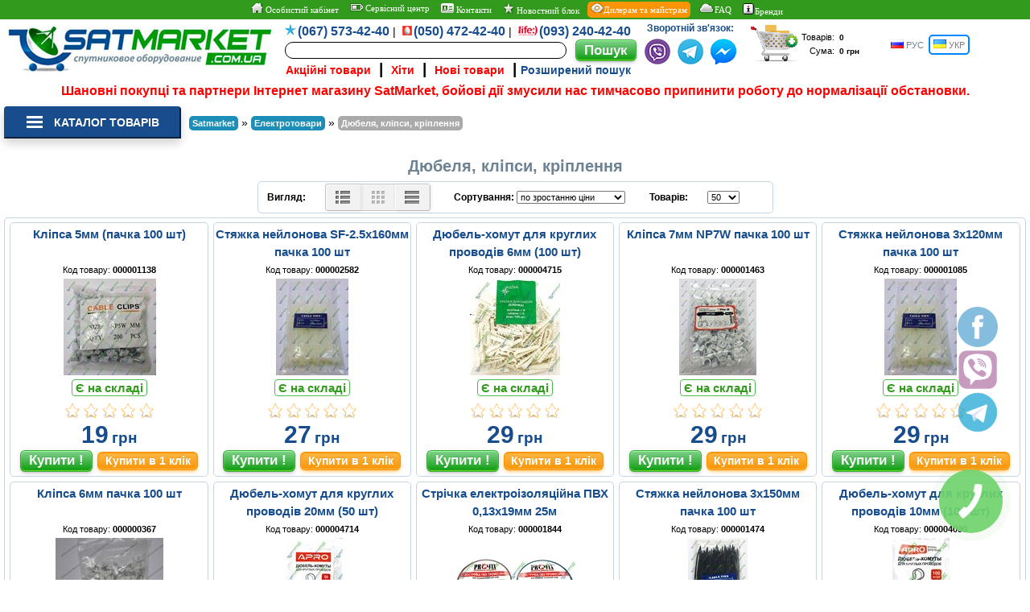

--- FILE ---
content_type: text/html; charset=Windows-1251
request_url: https://www.satmarket.com.ua/ua/dir_krepegniy_material.htm
body_size: 15722
content:
<!DOCTYPE html>
<html lang="uk">
<head>
<title>Купити Дюбеля, кліпси, кріплення. Ціна на Дюбеля, кліпси, кріплення в Києві, Львові, Дніпропетровську, Харкові, Одесі: огляд, відгуки, опис, продаж</title>
<meta http-equiv="Content-Type" content="text/html; charset=Windows-1251">
<!---->
<meta name="description" content="Дюбеля, кліпси, кріплення - продаж в інтернет магазині супутникового обладнання. Завжди низькі ціни, гарантія якості, безкоштовна доставка по Україні. Телефонуйте (050) 472-42-40" />
<meta property="og:image" content="https://www.satmarket.com.ua/files/topic277.jpg" />
<meta http-equiv="Last-Modified" content="Sun, 03 Apr 2022 09:03:58 GMT">
<meta name="viewport" content="width=device-width, initial-scale=1.0, minimal-ui"/>
<link rel="stylesheet" href="/templates/style.css?ver=1.0.3" type="text/css">
<link rel="stylesheet" href="/templates/tingle.min.css" type="text/css">
<link rel="shortcut icon" href="/favicon.ico" type="image/x-icon"/>
<link rel="icon" href="/favicon.png" type="image/png"/>
<link rel="canonical" href="https://www.satmarket.com.ua/ua/dir_krepegniy_material.htm"/>
<!-- Google Tag Manager -->
<script>(function(w,d,s,l,i){w[l]=w[l]||[];w[l].push({'gtm.start':
new Date().getTime(),event:'gtm.js'});var f=d.getElementsByTagName(s)[0],
j=d.createElement(s),dl=l!='dataLayer'?'&l='+l:'';j.async=true;j.src=
'https://www.googletagmanager.com/gtm.js?id='+i+dl;f.parentNode.insertBefore(j,f);
})(window,document,'script','dataLayer','GTM-NPRW7Q');</script>
<!-- End Google Tag Manager -->

<script src="/templates/jquery.js" type="text/javascript"></script>
<script language="JavaScript" src="/templates/javascripts.js"></script>
<script defer="defer" src="/templates/tingle.min.js" type="text/javascript"></script>

<link rel="alternate" hreflang="ru-UA" href="https://www.satmarket.com.ua/dir_krepegniy_material.htm">
<link rel="alternate" hreflang="uk-UA" href="https://www.satmarket.com.ua/ua/dir_krepegniy_material.htm">

</head>
<body leftmargin="0" topmargin="0" marginwidth="0" marginheight="0" class="sm-body-category">
<!-- Google Tag Manager (noscript) -->
<noscript><iframe src="https://www.googletagmanager.com/ns.html?id=GTM-NPRW7Q"
height="0" width="0" style="display:none;visibility:hidden"></iframe></noscript>
<!-- End Google Tag Manager (noscript) -->
<script> var phpsessid="PHPSESSID=";</script>

<table class="page" align="center" width="100%" border="0" cellspacing="0" cellpadding="0">
<tr>
	<td align="center" valign="top" class="lb1_body_text_end">	
	<!--&nbsp;<a href="javascript: ShowCurrency()" class="lb1_body_text_end"><img src="/images/info.gif" border=0> Выбрать валюту</a>-->
	&nbsp;<a href="client.php?action=home_page" class="lb1_body_text_end"><img src="/images/home.png" border=0> Особистий кабінет</a>
	<span class="top-phone-delimiter">&nbsp;<a href="https://remont.satmarket.com.ua/" target=_blank class="lb1_body_text_end"><img src="/images/servis.png" border=0> Сервісний центр</a></span>
	&nbsp;<a href="dir_contacts.htm" class="lb1_body_text_end"><img src="/images/contacts.png" border=0 alt="Контакти"> Контакти</a>
	<span class="top-phone-delimiter">&nbsp;<a href="news.htm" class="lb1_body_text_end"><img src="/images/news.png" border=0> Новостний блок</a></span>
	<span class="top-phone-delimiter">&nbsp;<a class="lb1_body_text_end" href="dir_dealers_and_installers.htm" style="background: #F89406; border-radius:5px;"><img src="/images/dialers.png" border=0 alt="Дилерам">Дилерам та майстрам</a></span>
	<span class="top-phone-delimiter">&nbsp;<a href="dir_faq.htm" class="lb1_body_text_end"><img src="/images/faq.png" border=0 alt="FAQ">FAQ</a></span>
	<span class="top-phone-delimiter">&nbsp;<a href="brands.php" class="lb1_body_text_end"><img src="/images/more.gif" style="width:14px; margin-right:1px;"border=0 alt="Бренди">Бренди</a></span>
	</td>
</tr>
<tr> 
	<td align=center>
	  <div class="head_div_float"><a href="/ua/" class="logo" alt="Купити Дюбеля, кліпси, кріплення. Ціна на Дюбеля, кліпси, кріплення в Києві, Львові, Дніпропетровську, Харкові, Одесі: огляд, відгуки, опис, продаж"></a></div>
	  <div class="head_div_float">
		  <div style="display:inline-flex; align-items: center;">
			<form method="GET" action="dir.php" name="search_form">
			<div style="margin-top:2px;">
				<span class="top-phone"><img class="top-phone-delimiter" src="/images/KYIVSTAR.png"><a href="tel:0675734240">(067) 573-42-40</a></span><span class="top-phone-delimiter">&nbsp;|&nbsp;</span>
				<span class="top-phone"><img class="top-phone-delimiter" src="/images/MTS.png"><a href="tel:0504724240">(050) 472-42-40</a></span><span class="top-phone-delimiter">&nbsp;|&nbsp;</span>
				<span class="top-phone"><img class="top-phone-delimiter" src="/images/life.png"><a href="tel:0932404240">(093) 240-42-40</a></span>
			</div>
			<div style="margin-top:2px;white-space:nowrap;"> 
				  <input class="search_words" maxlength="64" name="search_words" value="" autocomplete="off">&nbsp;&nbsp;
				  <b><input onClick="search_form.submit();" type="button" class="button_buy" value="Пошук"></b>
			</div>
			<div class="font_big_1">
				<a style="color:red;font-size:14px;" href="dir_promotions_and_sales.htm">Акційні товари</a> &nbsp;|&nbsp;
				<a style="color:red;font-size:14px;" href="dir_hits_sales.htm">Хіти</a> &nbsp;|&nbsp;
				<a style="color:red;font-size:14px;" href="dir_new_goods.htm">Нові товари</a>
				<span class="top-phone-delimiter"> &nbsp;|&nbsp<a style="color:#174d8c;font-size:14px;" href="javascript: ExpandSearch();">Розширений пошук</a></span>
			</div>
			</form>
		  </div>
	  </div>
	  <div class="head_div_float font_small_1 top-phone-delimiter mobile-top3">
		  <p class="font_small_1" style="font-size:12px;font-weight:bold;padding-bottom:6px;color:#174d8c;"><b>Зворотній зв'язок:</b></p>
		  <a target="_blank" href="viber://pa?chatURI=SatMarket"><img title="Вайбер SatMarket, пишіть, ми відповімо" src="/images/soc_viber.png"></a> &nbsp;
		  <a target="_blank" href="https://telegram.me/satmarket_bot"><img title="Телеграм SatMarket, пишіть, ми відповімо" src="/images/soc_telegram.png"></a> &nbsp;
		  <a target="_blank" href="https://www.messenger.com/t/SatMarket.com.ua"><img title="Messenger SatMarket, пишіть, ми відповімо" src="/images/soc_messenger.png"></a>
	  </div>
	  <div class="head_div_float">
		  <div style="display:inline-flex; align-items: center; min-height: 54px;">
			  <div><a href="basket.php"><img src="/images/bask.gif" width="62" height="47"></a></div>
			  <div onClick="return location.href='basket.php'">
				  <table width="100%" border="0" cellspacing="0" cellpadding="2" class="font_small_1">
					<form name="basket_form">
					  <tr> 
						<td align="right">Товарів:</td>
						<td width="100%"><input class="basket" type=text maxlength=30 size=6 name="how_order" value="0" onFocus="blur()"></td>
					  </tr>
					  <tr> 
						<td align="right">Сума:</td>
						<td nowrap> 
						  <input class="basket" type=text maxlength=30 size=6 name="total_sum" value="0 грн" onFocus="blur()"> 
						</td>
					  </tr>
					</form>
				  </table>
			  </div>
			  <div class="active-switcher-ua font_small_1" style="display: flex; justify-content: center; flex-wrap: wrap; align-items: center; align-self: center; flex-direction: row;">
				<a href="https://www.satmarket.com.ua/dir_krepegniy_material.htm" class="switcher-ru" style="display: block; margin-right: 0.5em;"><img src="/images/rus.png" width="16" height="11"> РУС</a>
				<a href="https://www.satmarket.com.ua/ua/dir_krepegniy_material.htm" class="switcher-ua" style="display: block; margin-right: 0.5em;"><img src="/images/uah.png" width="16" height="11"> УКР</a>
			  </div>
		  </div>
	  </div>
	</td>
  </tr>
<tr>
	<td align="center"><span style="color:#ff0000;font-size:16px;font-weight:600;">Шановні покупці та партнери Інтернет магазину SatMarket,
бойові дії змусили нас тимчасово припинити роботу до нормалізації обстановки.</span> </td>
</tr>
</table>



<table class="page" align="center" width="100%" border="0" cellspacing="0" cellpadding="0">
<tr> 
  <td><div class="catleft"><!-- NEW MENU BEGIN <noindex>-->
<nav id="main-menu" >

    <button type="button" class="btn btn-menu" onclick="show_hide('menu-list')" >
        <span class="text-category"><img src="/images/menu2.png" style="margin: 0px 0 -2px;width:20px;padding-right: 10px;"> Каталог товарів</span>
    </button>

    <ul id="menu-list" class="dropdown-menu">

        <li>
            <a href="dir_promotions_and_sales.htm" style="color:red;font-weight:600;">АКЦІЇ І РОЗПРОДАЖІ</a>
        </li>
        <li>
            <a href="dir_smart_tv_box_android.htm" style="color:#174D8C;font-weight:600;">SMART TV BOX на Android</a>
        </li>
        <li>
            <a class="parent-link"><i class="fa fa-angle-down arrow"></i>
				Пульти і клавіатури
				<span class="show-dropdown"><i class="fa fa-plus plus"></i></span>
			</a>
            <div class="dropdown-inner">
                <ul class="dropdown-inner-list">
                    <li>
                        <a class="child-link" href="dir_smart_pults.htm">
						<p class="mobile-hide"><img src="/images/menu/topic306.jpg" border="0" width="65" height="50"></p>
						Пульти до SMART TV BOX</a>
                    </li>
                    <li>
                        <a class="child-link" href="dir_smart_keyboards.htm">
						<p class="mobile-hide"><img src="/images/menu/topic141.jpg" border="0" width="65" height="50"></p>
						Клавіатури до SMART TV BOX</a>
                    </li>
                    <li>
                        <a class="child-link" href="dir_air_mouse.htm">
						<p class="mobile-hide"><img src="/images/menu/topic307.jpg" border="0" width="65" height="50"></p>
						Пульти Air Mouse</a>
                    </li>
                    <li>
                        <a class="child-link" href="dir_air_mouse_keybord_pults.htm">
						<p class="mobile-hide"><img src="/images/menu/topic308.jpg" border="0" width="65" height="50"></p>
						Пульти Air Mouse + клавіатура</a>
                    </li>
                    <li>
                        <a class="child-link" href="dir_voice_pults.htm">
						<p class="mobile-hide"><img src="/images/menu/topic309.jpg" border="0" width="65" height="50"></p>
						Пульти з голосовим управлінням</a>
                    </li>
                    <li>
						<a class="child-link" href="dir_pults.htm">
						<p class="mobile-hide"><img src="/images/menu/topic61.jpg" border="0" width="65" height="50"></p>
						Пульти до супутникових ресиверів</a>
					</li>
                    <li>
						<a class="child-link" href="dir_pults_dvb_t2.htm">
						<p class="mobile-hide"><img src="/images/menu/topic310.jpg" border="0" width="65" height="50"></p>
						Пульти до Т2 ресиверів</a>
					</li>                    <li>
						<a class="child-link" href="dir_pults_for_tv.htm">
						<p class="mobile-hide"><img src="/images/menu/topic268.jpg" border="0" width="65" height="50"></p>
						Пульти до телевізорів</a>
					</li>
                    <li>
						<a class="child-link" href="dir_pults_air_conditional.htm">
						<p class="mobile-hide"><img src="/images/menu/topic267.jpg" border="0" width="65" height="50"></p>
						Пульти до кондиціонерів</a>
					</li>
				</ul>
            </div>
        </li>

        <li>
            <a href="dir_xtra_tv.htm" style="color:#174D8C;font-weight:600;">XTRA TV Україна</a>
        </li>
        <li class="dropdown">
            <a class="parent-link"><i class="fa fa-angle-down arrow"></i>
				Эфирное ТВ DVB-T2
				<span class="show-dropdown"><i class="fa fa-plus plus"></i></span>
			</a>
            <div class="dropdown-inner">
                <ul class="dropdown-inner-list">
                    <li>
                        <a class="child-link" href="dir_dvbt2_resivers.htm">
						<p class="mobile-hide"><img src="/images/menu/topic21.jpg" border="0" height="50"></p>
						Приймачі DVB-T2</a>
                    </li>
                    <li>
                        <a class="child-link" href="dir_dvbt2_antenns.htm">
						<p class="mobile-hide"><img src="/images/menu/topic228.jpg" border="0" height="50"></p>
						Антени DVB-T2
						<span class="show-dropdown"><i class="fa fa-plus plus"></i></span>
						</a>
                        <div class="dropdown-inner-submenu">
                            <ul class="submenu-inner-list">
                                <li>
									<a class="submenu-sublinks" href="dir_dvbt2_antenns_in.htm">Кімнатні антени</a>
                                </li>
                                <li>
                                    <a class="submenu-sublinks" href="dir_dvbt2_antenns_out.htm">Вуличні антени</a>
                                </li>
							</ul>
						</div>
                    </li>
					<li>
                        <a class="child-link" href="dir_komplekts_t2.htm">
						<p class="mobile-hide"><img src="/images/menu/topic196.jpg" border="0" height="50"></p>
							Комплекти Т2
							<span class="show-dropdown"><i class="fa fa-plus plus"></i></span>
						</a>
                        <div class="dropdown-inner-submenu">
                            <ul class="submenu-inner-list">
                                <li>
									<a class="submenu-sublinks" href="dir_komplekt_t2_wifi.htm">Конфігуратор - приймач Т2 з WI-FI</a>
                                </li>
                                <li>
                                    <a class="submenu-sublinks" href="dir_komplekts_t2_resiver_plus_wifi.htm">Комплекти Т2 з WI-FI адаптером</a>
                                </li>
                                <li>
                                    <a class="submenu-sublinks" href="dir_komplekts_antenna_t2_plus_wifi.htm">Комплекти Т2 з Т2 антеною</a>
                                </li>
							</ul>
						</div>
                    </li>
                    <li>
                        <a class="child-link" href="dir_combo_resivery_t2-s2.htm">
						<p class="mobile-hide"><img src="/images/menu/topic155.jpg" border="0" height="50"></p>
						КОМБО-ресівери DVB-S2 + Т2</a>
                    </li>
                    <li>
                        <a class="child-link" href="dir_usiliteli-t2.htm">
						<p class="mobile-hide"><img src="/images/menu/topic165.jpg" border="0" height="50"></p>
						Антенні підсилювачі Т2</a>
                    </li>
                    <li>
                        <a class="child-link" href="dir_usiliteli-t2-korpusnie.htm">
						<p class="mobile-hide"><img src="/images/menu/topic232.jpg" border="0" height="50"></p>
						Підсилювачі Т2 у корпусі</a>
                    </li>
					<li>
						<a class="submenu-sublinks" href="dir_cable_coaxial.htm">
						<p class="mobile-hide"><img src="/images/menu/topic55.jpg" border="0" width="65" height="50"></p>Кабель антенний</a>
					</li>
					<li>
						<a class="submenu-sublinks" href="dir_plug_connector.htm">
						<p class="mobile-hide"><img src="/images/menu/topic12.jpg" border="0" width="65" height="50"></p>Штекера, роз'єми</a>
					</li>
					<li>
						<a class="submenu-sublinks" href="dir_splitery_dipleksory.htm">
						<p class="mobile-hide"><img src="/images/menu/topic159.jpg" border="0" width="65" height="50"></p>Сплітери (змішувачі)</a>
					</li>
					<li>
						<a class="submenu-sublinks" href="dir_dipleksors.htm">
						<p class="mobile-hide"><img src="/images/menu/topic226.jpg" border="0" width="65" height="50"></p>Діплексори</a>
					</li>
					<li>
						<a class="submenu-sublinks" href="dir_bloki_pitanija_ingektors_t2.htm">
						<p class="mobile-hide"><img src="/images/menu/topic230.jpg" border="0" width="65" height="50"></p>Блоки живлення та інжектори Т2</a>
					</li>
				</ul>
            </div>
        </li>

        <li><a href="dir_combo_resivery_t2-s2.htm">КОМБО-ресівери DVB-S2/Т2</a></li>

        <li class="dropdown">
            <a class="parent-link"><i class="fa fa-angle-down arrow"></i>
				Супутникові ресівери та модулі
				<span class="show-dropdown"><i class="fa fa-plus plus"></i></span>
			</a>
            <div class="dropdown-inner">
                <ul class="dropdown-inner-list">
                    <li>
                        <a class="child-link" href="dir_resiveri_ultrahd.htm">
						<p class="mobile-hide"><img src="/images/menu/topic190.jpg" border="0" width="65" height="50"></p>
						Ресівери UltraHD 4K</a>
                    </li>
                    <li>
                        <a class="child-link" href="dir_resiverihd.htm">
						<p class="mobile-hide"><img src="/images/menu/topic18.jpg" border="0" width="65" height="50"></p>
						Ресівери HDTV якості</a>
                    </li>
                    <li>
                        <a class="child-link" href="dir_karalog_resiverov.htm">
						<p class="mobile-hide"><img src="/images/menu/topic1.jpg" border="0" width="65" height="50"></p>
						Каталог ресиверів по бренду</a>
                    </li>
                    <li>
                        <a class="child-link" href="dir_modules_accesscard.htm">
						<p class="mobile-hide"><img src="/images/menu/topic34.jpg" border="0" width="65" height="50"></p>
						CAM Модулі і карти доступу</a>
                    </li>
                    <li>
                        <a class="child-link" href="dir_sat_komplekts.htm">
						<p class="mobile-hide"><img src="/images/menu/topic175.jpg" border="0" width="65" height="50"></p>
						Каталог комплектів</a>
                    </li>
                    <li>
                        <a class="child-link" href="dir_komplekt-1tv.htm">
						<p class="mobile-hide"><img src="/images/menu/topic175.jpg" border="0" width="65" height="50"></p>
						Супутниковий комплект 1 ТБ</a>
                    </li>
                    <li>
                        <a class="child-link" href="dir_komplekt-2tv.htm">
						<p class="mobile-hide"><img src="/images/menu/topic175.jpg" border="0" width="65" height="50"></p>
						Супутниковий комплект 2 ТБ</a>
                    </li>
                    <li>
                        <a class="child-link" href="dir_sputnikovoe-bu.htm">
						<p class="mobile-hide"><img src="/images/menu/topic140.jpg" border="0" width="65" height="50"></p>
						Супутникове обладнання БО, Ресівери БО</a>
                    </li>
                    <li>
                        <a class="child-link" href="dir_resiverisd.htm">
						<p class="mobile-hide"><img src="/images/menu/topic25.jpg" border="0" width="65" height="50"></p>
						Ресівери SD</a>
                    </li>
				</ul>
            </div>
        </li>

        <li class="dropdown">
            <a class="parent-link"><i class="fa fa-angle-down arrow"></i>
				Супутникові матеріали
				<span class="show-dropdown"><i class="fa fa-plus plus"></i></span>
			</a>
            <div class="dropdown-inner">
                <ul class="dropdown-inner-list">
                    <li>
                        <a class="child-link" href="dir_antenns.htm">
						<p class="mobile-hide"><img src="/images/menu/topic57.jpg" border="0" width="65" height="50"></p>
						Супутникові антени</a>
                    </li>
					<li>
                        <a class="child-link" href="dir_fixture.htm">
						<p class="mobile-hide"><img src="/images/menu/topic59.jpg" border="0" width="65" height="50"></p>
							Кронштейни
							<span class="show-dropdown"><i class="fa fa-plus plus"></i></span>
						</a>
                        <div class="dropdown-inner-submenu">
                            <ul class="submenu-inner-list">
                                <li>
                                    <a class="submenu-sublinks" href="dir_fixture_smt.htm">Кронштейни SMT</a>
                                </li>
							</ul>
						</div>
                    </li>
                    <li>
                        <a class="child-link" href="dir_multifid.htm">
						<p class="mobile-hide"><img src="/images/menu/topic58.jpg" border="0" width="65" height="50"></p>
						Мультіфіди - кріплення головок</a>
                    </li>
					<li>
                        <a class="child-link" href="dir_konvertors.htm">
						<p class="mobile-hide"><img src="/images/menu/topic48.jpg" border="0" width="65" height="50"></p>
							Конвертори (головки)
							<span class="show-dropdown"><i class="fa fa-plus plus"></i></span>
						</a>
                        <div class="dropdown-inner-submenu">
                            <ul class="submenu-inner-list">
                                <li>
									<a class="submenu-sublinks" href="dir_konvertor_line.htm">Лінійної поляризації</a>
                                </li>
                                <li>
                                    <a class="submenu-sublinks" href="dir_konvertor_cirkular.htm">Кругової поляризації</a>
                                </li>
                                <li>
									<a class="submenu-sublinks" href="dir_konvertor_single.htm">Single LNB (1 вихід)</a>
                                </li>
                                <li>
                                    <a class="submenu-sublinks" href="dir_konvertor_twin.htm">Twin LNB (2 виходи)</a>
                                </li>
                                <li>
									<a class="submenu-sublinks" href="dir_konvertor_quad.htm">Quad LNB (4 виходи)</a>
                                </li>
                                <li>
                                    <a class="submenu-sublinks" href="dir_konvertor_octo.htm">Octo LNB (8 виходів)</a>
                                </li>
							</ul>
						</div>
                    </li>
					<li>
                        <a class="child-link" href="dir_diseqc.htm">
						<p class="mobile-hide"><img src="/images/menu/topic226.jpg" border="0" width="65" height="50"></p>
							DiSEqC, свічі, дільники
							<span class="show-dropdown"><i class="fa fa-plus plus"></i></span>
						</a>
                        <div class="dropdown-inner-submenu">
                            <ul class="submenu-inner-list">
                                <li>
                                    <a class="submenu-sublinks" href="dir_splitery_dipleksory.htm">Спліттери</a>
                                </li>
                                <li>
                                    <a class="submenu-sublinks" href="dir_dipleksors.htm">Діплексори</a>
                                </li>
                                <li>
                                    <a class="submenu-sublinks" href="dir_grozozashita.htm">Грозозахист</a>
                                </li>
                                <li>
                                    <a class="submenu-sublinks" href="dir_multiswich.htm">Мультісвітчі</a>
                                </li>
                                <li>
									<a class="submenu-sublinks" href="dir_swichi_deliteli_perekluchateli.htm">Свічі, дільники, перемикачі</a>
                                </li>
							</ul>
						</div>
                    </li>
                    <li><a class="child-link" href="dir_cable_coaxial.htm">
					<p class="mobile-hide"><img src="/images/menu/topic55.jpg" border="0" width="65" height="50"></p>
					Кабель коаксіальний антенний 75 Ом</a></li>
					<li><a class="child-link" href="dir_sat_materials.htm">
					<p class="mobile-hide"><img src="/images/menu/topic12.jpg" border="0" width="65" height="50"></p>
					Штекера, роз'єми, кріплення</a></li>
                    <li><a class="child-link" href="dir_anker-klipsa-stjagka.htm">
					<p class="mobile-hide"><img src="/images/menu/topic120.jpg" border="0" width="65" height="50"></p>
					Анкера, шурупи, кліпси</a></li>
					<li><a class="child-link" href="dir_stjagki-homuti.htm">
					<p class="mobile-hide"><img src="/images/menu/topic188.jpg" border="0" width="65" height="50"></p>
					Стяжки, хомути</a></li>
					</ul>
            </div>
        </li>


        <li>
            <a class="parent-link"><i class="fa fa-angle-down arrow"></i>
				Кабельна продукція
				<span class="show-dropdown"><i class="fa fa-plus plus"></i></span>
			</a>
            <div class="dropdown-inner">
                <ul class="dropdown-inner-list">
                    <li><a class="child-link" href="dir_cable_hdmi.htm">
					<p class="mobile-hide"><img src="/images/menu/topic56.jpg" border="0" width="65" height="50"></p>
					HDMI кабель</a></li>
                    <li><a class="child-link" href="dir_cable_minijack_3-5_on_3-rca.htm">
					<p class="mobile-hide"><img src="/images/menu/topic233.jpg" border="0" width="65" height="50"></p>
					Кабель Mini Jack 3.5 на 3RCA</a></li>					
                    <li><a class="child-link" href="dir_cable_scart.htm">
					<p class="mobile-hide"><img src="/images/menu/topic121.jpg" border="0" width="65" height="50"></p>
					SCART, RCA кабель, відео / аудіо шнури</a></li>
                    <li><a class="child-link" href="dir_cable_vga.htm">
					<p class="mobile-hide"><img src="/images/menu/topic276.jpg" border="0" width="65" height="50"></p>
					Кабель VGA-VGA</a></li>
                    <li><a class="child-link" href="dir_optik-audio-kable.htm">
					<p class="mobile-hide"><img src="/images/menu/topic126.jpg" border="0" width="65" height="50"></p>
					Аудіо кабель (акустичний)</a></li>
                    <li><a class="child-link" href="dir_cable_coaxial.htm">
					<p class="mobile-hide"><img src="/images/menu/topic55.jpg" border="0" width="65" height="50"></p>
					Кабель коаксіальний антенний 75 Ом</a></li>
                    <li><a class="child-link" href="dir_cable_coaxial_power.htm">
					<p class="mobile-hide"><img src="/images/menu/topic275.jpg" border="0" width="65" height="50"></p>
					Кабель коаксіальний з живленням (відеоспостереження)</a></li>
					<li><a class="child-link" href="dir_radio_cable_50om.htm">
					<p class="mobile-hide"><img src="/images/menu/topic55.jpg" border="0" width="65" height="50"></p>
					Кабель коаксіальний 50 Ом</a></li>
                    <li><a class="child-link" href="dir_cable_220v.htm">
					<p class="mobile-hide"><img src="/images/menu/topic262.jpg" border="0" width="65" height="50"></p>
					Кабель силовий</a></li>
                    <li><a class="child-link" href="dir_cable_twisted_pair.htm">
					<p class="mobile-hide"><img src="/images/menu/topic187.jpg" border="0" width="65" height="50"></p>
					Кабель кручена пара</a></li>
                    <li><a class="child-link" href="dir_patchkords_rg-45.htm">
					<p class="mobile-hide"><img src="/images/menu/topic177.jpg" border="0" width="65" height="50"></p>
					Патч-корди мережеві RJ-45</a></li>
                    <li><a class="child-link" href="dir_usb_cable_and_perehodniki.htm">
					<p class="mobile-hide"><img src="/images/menu/topic201.jpg" border="0" width="65" height="50"></p>
					USB кабелі і перехідники</a></li>
                </ul>
            </div>
        </li>

        <li>
            <a class="parent-link"><i class="fa fa-angle-down arrow"></i>
				Аксесуари та комплектуючі
				<span class="show-dropdown"><i class="fa fa-plus plus"></i></span>
			</a>
            <div class="dropdown-inner">
                <ul class="dropdown-inner-list">
                    <li><a class="child-link" href="dir_bloki-pitaniya.htm">
					<p class="mobile-hide"><img src="/images/menu/topic125.jpg" border="0" width="65" height="50"></p>
					Блоки живлення</a></li>
                    <li><a class="child-link" href="dir_wifi_adapteri.htm">
					<p class="mobile-hide"><img src="/images/wifi_adapters.jpg" border="0" width="65" height="50"></p>
					WI-FI адаптери</a></li>
                    <li><a class="child-link" href="dir_usb_flash_and_cable.htm">
					<p class="mobile-hide"><img src="/images/menu/topic200.jpg" border="0" width="65" height="50"></p>
					USB накопители</a></li>
                    <li><a class="child-link" href="dir_microsd_cards.htm">
					<p class="mobile-hide"><img src="/images/menu/topic305.jpg" border="0" width="65" height="50"></p>
					MicroSD карты</a></li>
                    <li><a class="child-link" href="dir_dc_cable_for_power_supply.htm">
					<p class="mobile-hide"><img src="/images/menu/topic208.jpg" border="0" width="65" height="50"></p>
					DC кабелі до Б/П</a></li>
                    <li><a class="child-link" href="dir_hdmi_switchs_and_convertors.htm">
					<p class="mobile-hide"><img src="/images/menu/topic210.jpg" border="0" width="65" height="50"></p>
					HDMI спліттери і конвертери</a></li>
                    <li><a class="child-link" href="dir_fixture_for_tv.htm">
					<p class="mobile-hide"><img src="/images/menu/topic207.jpg" border="0" width="65" height="50"></p>
					Кронштейни для ТБ</a></li>
                    <li><a class="child-link" href="dir_moduljatory.htm">
					<p class="mobile-hide"><img src="/images/menu/vch_mod.jpg" border="0" width="65" height="50"></p>
					ВЧ модулятори, RF модулятори</a></li>
                    <li><a class="child-link" href="dir_output_ir_resiver.htm">
					<p class="mobile-hide"><img src="/images/menu/topic186.jpg" border="0" width="65" height="50"></p>
					Виносні ІК приймачі</a></li>
                    <li><a class="child-link" href="dir_av-senders.htm">
					<p class="mobile-hide"><img src="/images/menu/topic142.jpg" border="0" width="65" height="50"></p>
					AV сендери</a></li>
                    <li><a class="child-link" href="dir_udliniteli.htm">
					<p class="mobile-hide"><img src="/images/menu/topic63.jpg" border="0" width="65" height="50"></p>
					Подовжувачі сигналів пультів</a></li>
                </ul>
            </div>
        </li>

        <li>
            <a class="parent-link"><i class="fa fa-angle-down arrow"></i>
				Мережеве обладнання
				<span class="show-dropdown"><i class="fa fa-plus plus"></i></span>
			</a>
            <div class="dropdown-inner">
                <ul class="dropdown-inner-list">
					<li><a class="child-link" href="dir_wifi_adapteri.htm">
					<p class="mobile-hide"><img src="/images/menu/topic31.jpg" border="0" width="65" height="50"></p>
					WI-FI адаптери</a></li>
					<li><a class="child-link" href="dir_usb_to_lan_perehodniki.htm">
					<p class="mobile-hide"><img src="/images/menu/topic323.jpg" border="0" width="65" height="50"></p>
					Перехідники USB - LAN</a></li>
					<li><a class="child-link" href="dir_wifi-router.htm">
					<p class="mobile-hide"><img src="/images/menu/topic167.jpg" border="0" width="65" height="50"></p>
					WI-FI роутери та повторювачі</a>
						<div class="dropdown-inner-submenu">
							<ul class="submenu-inner-list">
								<div style="display: flex;">
								<div>
									<a style="font-size:12px;font-weight:500;color:#999;padding:3px 8px 3px 5px;" href="dir_routers_tp-link.htm">TP-Link</a>
									<a style="font-size:12px;font-weight:500;color:#999;padding:3px 8px 3px 5px;" href="dir_routers_netis.htm">Netis</a>
									<a style="font-size:12px;font-weight:500;color:#999;padding:3px 8px 3px 5px;" href="dir_routers_tenda-link.htm">Tenda</a>
								</div><div>
									<a style="font-size:12px;font-weight:500;color:#999;padding:3px 8px 3px 0px;" href="dir_routers_keenetic.htm">Keenetic</a>
									<a style="font-size:12px;font-weight:500;color:#999;padding:3px 8px 3px 0px;" href="dir_routers_mikrotik.htm">MikroTik</a>
									<a style="font-size:12px;font-weight:500;color:#999;padding:3px 8px 3px 0px;" href="dir_routers_xiaomi.htm">Xiaomi</a>
								</div><div>
									<a style="font-size:12px;font-weight:500;color:#999;padding:3px 8px 3px 0px;" href="dir_routers_totolink.htm">Totolink</a>
									<a style="font-size:12px;font-weight:500;color:#999;padding:3px 8px 3px 0px;" href="dir_routers_mercusys.htm">Mercusys</a>
									<a style="font-size:12px;font-weight:500;color:#999;padding:3px 8px 3px 0px;" href="dir_routers_zyxel.htm">ZYXEL</a>
								</div>
							</ul>
						</div>
					</li>
                    <li><a class="child-link" href="dir_network_switch.htm">
					<p class="mobile-hide"><img src="/images/menu/switch.jpg" border="0" width="65" height="50"></p>
					Мережеві комутатори світчі</a></li>
                    <li><a class="child-link" href="dir_cable_twisted_pair.htm">
					<p class="mobile-hide"><img src="/images/menu/topic187.jpg" border="0" width="65" height="50"></p>
					Кабель кручена пара</a></li>
                    <li><a class="child-link" href="dir_patchkords_rg-45.htm">
					<p class="mobile-hide"><img src="/images/menu/topic177.jpg" border="0" width="65" height="50"></p>
					Патч-корди мережеві RJ-45</a></li>
                    <li><a class="child-link" href="dir_3g_usb_modem.htm">
					<p class="mobile-hide"><img src="/images/menu/topic180.jpg" border="0" width="65" height="50"></p>
					3G/4G роутери та USB модеми</a></li>
                    <li><a class="child-link" href="dir_3g_4g_antenns.htm">
					<p class="mobile-hide"><img src="/images/menu/topic203.jpg" border="0" width="65" height="50"></p>
					3G/4G антени</a></li>
                    <li><a class="child-link" href="dir_3g_4g_pigtail.htm">
					<p class="mobile-hide"><img src="/images/menu/topic204.jpg" border="0" width="65" height="50"></p>
					3G/4G перехідники та пігтейли</a></li>
					<li><a class="child-link" href="dir_radio_cable_50om.htm">
					<p class="mobile-hide"><img src="/images/menu/topic229.jpg" border="0" width="65" height="50"></p>
					Антенно-фідерний кабель <br> 50 Ом для 3G / 4G антен</a></li>
                    <li><a class="child-link" href="dir_starts_gsm_packets.htm">
					<p class="mobile-hide"><img src="/images/menu/topic202.jpg" border="0" width="65" height="50"></p>
					Стартові пакети</a></li>
                    <li><a class="child-link" href="dir_powerline.htm">
					<p class="mobile-hide"><img src="/images/menu/topic266.jpg" border="0" width="65" height="50"></p>
					Powerline адаптери</a></li>
				</ul>
            </div>
        </li>


        <li>
            <a class="parent-link"><i class="fa fa-angle-down arrow"></i>
				Електротовари
				<span class="show-dropdown"><i class="fa fa-plus plus"></i></span>
			</a>
            <div class="dropdown-inner">
                <ul class="dropdown-inner-list">
                    <li><a class="child-link" href="dir_vikluchately.htm">
					<p class="mobile-hide"><img src="/images/menu/topic259.jpg" border="0" width="65" height="50"></p>
					Вимикачі</a></li>
                    <li><a class="child-link" href="dir_rozetki.htm">
					<p class="mobile-hide"><img src="/images/menu/topic261.jpg" border="0" width="65" height="50"></p>
					Розетки та вілки</a></li>
                    <li><a class="child-link" href="dir_ramki_nakladki.htm">
					<p class="mobile-hide"><img src="/images/menu/topic260.jpg" border="0" width="65" height="50"></p>
					Рамки до вимикачів та розеток</a></li>

                    <li><a class="child-link" href="dir_boksi_shiti_220v.htm">
					<p class="mobile-hide"><img src="/images/menu/topic258.jpg" border="0" width="65" height="50"></p>
					Бокси (щити) до автоматів</a></li>
                    <li><a class="child-link" href="dir_cable_220v.htm">
					<p class="mobile-hide"><img src="/images/menu/topic262.jpg" border="0" width="65" height="50"></p>
					Кабель силовий</a></li>
                    <li><a class="child-link" href="dir_udliniteli_pitanija_220v.htm">
					<p class="mobile-hide"><img src="/images/menu/topic209.jpg" border="0" width="65" height="50"></p>
					Подовжувачі побутові</a></li>

                    <li><a class="child-link" href="dir_kolodki_220v.htm">
					<p class="mobile-hide"><img src="/images/menu/topic269.jpg" border="0" width="65" height="50"></p>
					Колодки до подовжувачів</a></li>
                    <li><a class="child-link" href="dir_katushki_220v.htm">
					<p class="mobile-hide"><img src="/images/menu/topic270.jpg" border="0" width="65" height="50"></p>
					Котушки та подовжувачі</a></li>
                    <li><a class="child-link" href="dir_elektro_armatura.htm">
					<p class="mobile-hide"><img src="/images/menu/topic271.jpg" border="0" width="65" height="50"></p>
					Підрозетники та коробки</a></li>

                    <li><a class="child-link" href="dir_trubchatie_nakonechniki.htm">
					<p class="mobile-hide"><img src="/images/menu/topic324.jpg" border="0" width="65" height="50"></p>
					Трубчасті накінечники</a></li>
                    <li><a class="child-link" href="dir_klemi_kolodki.htm">
					<p class="mobile-hide"><img src="/images/menu/topic278.jpg" border="0" width="65" height="50"></p>
					Клеми та колодки</a></li>
                    <li><a class="child-link" href="dir_krepegniy_material.htm">
					<p class="mobile-hide"><img src="/images/menu/topic277.jpg" border="0" width="65" height="50"></p>
					Дюбеля, кліпси, кріплення</a></li>

                    <li><a class="child-link" href="dir_cable_canal_and_gofrotruba.htm">
					<p class="mobile-hide"><img src="/images/menu/topic272.jpg" border="0" width="65" height="50"></p>
					Кабель-канал та гофротруба</a></li>
                    <li><a class="child-link" href="dir_zaschitnie_avtomati.htm">
					<p class="mobile-hide"><img src="/images/menu/topic273.jpg" border="0" width="65" height="50"></p>
					Автомати та УЗО</a></li>
                    <li><a class="child-link" href="dir_smart_home.htm">
					<p class="mobile-hide"><img src="/images/menu/topic274.jpg" border="0" width="65" height="50"></p>
					Розумний будинок</a></li>
                </ul>
            </div>
        </li>




        <li>
            <a class="parent-link"><i class="fa fa-angle-down arrow"></i>
				Відео спостереження і СКУД
				<span class="show-dropdown"><i class="fa fa-plus plus"></i></span>
			</a>
            <div class="dropdown-inner">
                <ul class="dropdown-inner-list">
                    <li><a class="child-link" href="dir_videokamery.htm">
					<p class="mobile-hide"><img src="/images/menu/topic279.jpg" border="0" width="65" height="50"></p>
					Відеокамери</a></li>
                    <li><a class="child-link" href="dir_videoregistratory.htm">
					<p class="mobile-hide"><img src="/images/menu/topic280.jpg" border="0" width="65" height="50"></p>
					Відео реєстратори</a></li>
                    <li><a class="child-link" href="dir_domofony.htm">
					<p class="mobile-hide"><img src="/images/menu/topic284.jpg" border="0" width="65" height="50"></p>
					Домофони</a></li>

                    <li><a class="child-link" href="dir_elektro_zamki.htm">
					<p class="mobile-hide"><img src="/images/menu/topic285.jpg" border="0" width="65" height="50"></p>
					Замки та клямки</a></li>
                    <li><a class="child-link" href="dir_kontrollery.htm">
					<p class="mobile-hide"><img src="/images/menu/topic286.jpg" border="0" width="65" height="50"></p>
					Контролери</a></li>
                    <li><a class="child-link" href="dir_ajax_security.htm">
					<p class="mobile-hide"><img src="/images/menu/topic288.jpg" border="0" width="65" height="50"></p>
					Сигналізація AJAX</a></li>

                    <li><a class="child-link" href="dir_kluchi_dostupa.htm">
					<p class="mobile-hide"><img src="/images/menu/topic287.jpg" border="0" width="65" height="50"></p>
					Ключи, брелки, карты</a></li>
                    <li><a class="child-link" href="dir_poe_pitanie.htm">
					<p class="mobile-hide"><img src="/images/menu/topic281.jpg" border="0" width="65" height="50"></p>
					POE та блоки живлення</a></li>
                    <li><a class="child-link" href="dir_hdd_nakopitely.htm">
					<p class="mobile-hide"><img src="/images/menu/topic282.jpg" border="0" width="65" height="50"></p>
					HDD накопители</a></li>

                    <li><a class="child-link" href="dir_rashodie_material.htm">
					<p class="mobile-hide"><img src="/images/menu/topic283.jpg" border="0" width="65" height="50"></p>
					Витратні матеріали</a></li>
                </ul>
            </div>
        </li>




        <li>
            <a class="parent-link"><i class="fa fa-angle-down arrow"></i>
				Інструмент
				<span class="show-dropdown"><i class="fa fa-plus plus"></i></span>
			</a>
            <div class="dropdown-inner">
                <ul class="dropdown-inner-list">
                    <li><a class="child-link" href="dir_izmeritelnie_pribori.htm">
					<p class="mobile-hide"><img src="/images/menu/topic64.jpg" border="0" width="65" height="50"></p>
					Вимірювальні прилади</a></li>
                    <li><a class="child-link" href="dir_pajalniki.htm">
					<p class="mobile-hide"><img src="/images/menu/topic219.jpg" border="0" width="65" height="50"></p>
					Паяльники та відсмоктувачі</a></li>
                    <li><a class="child-link" href="dir_podstavki_dlja_pajalnikov.htm">
					<p class="mobile-hide"><img src="/images/menu/topic225.jpg" border="0" width="65" height="50"></p>
					Підставки для паяльника</a></li>

                    <li><a class="child-link" href="dir_pripoy.htm">
					<p class="mobile-hide"><img src="/images/menu/topic221.jpg" border="0" width="65" height="50"></p>
					Припої і стрічка</a></li>
                    <li><a class="child-link" href="dir_dergateli.htm">
					<p class="mobile-hide"><img src="/images/menu/topic214.jpg" border="0" width="65" height="50"></p>
					Тримачі та підставки</a></li>
                    <li><a class="child-link" href="dir_zagimi.htm">
					<p class="mobile-hide"><img src="/images/menu/topic215.jpg" border="0" width="65" height="50"></p>
					Затискачі крокодил</a></li>

                    <li><a class="child-link" href="dir_kleshi_obgimnie.htm">
					<p class="mobile-hide"><img src="/images/menu/topic217.jpg" border="0" width="65" height="50"></p>
					Кліщі обтискні</a></li>
                    <li><a class="child-link" href="dir_stripperi.htm">
					<p class="mobile-hide"><img src="/images/menu/topic222.jpg" border="0" width="65" height="50"></p>
					Стріппери</a></li>
                    <li><a class="child-link" href="dir_testeri.htm">
					<p class="mobile-hide"><img src="/images/menu/topic223.jpg" border="0" width="65" height="50"></p>
					Тестери та мультиметри</a></li>

                    <li><a class="child-link" href="dir_kley_pistoleti.htm">
					<p class="mobile-hide"><img src="/images/menu/topic216.jpg" border="0" width="65" height="50"></p>
					Клейовий пістолет</a></li>
                    <li><a class="child-link" href="dir_vigigateli.htm">
					<p class="mobile-hide"><img src="/images/menu/topic213.jpg" border="0" width="65" height="50"></p>
					Випалювач</a></li>
                    <li><a class="child-link" href="dir_pinceti.htm">
					<p class="mobile-hide"><img src="/images/menu/topic220.jpg" border="0" width="65" height="50"></p>
					Пінцети</a></li>

                    <li><a class="child-link" href="dir_nabori_instrumenta.htm">
					<p class="mobile-hide"><img src="/images/menu/topic224.jpg" border="0" width="65" height="50"></p>
					Набір інструменту</a></li>
                    <li><a class="child-link" href="dir_lupi.htm">
					<p class="mobile-hide"><img src="/images/menu/topic218.jpg" border="0" width="65" height="50"></p>
					Лупи</a></li>
                </ul>
            </div>
        </li>

        <li><a href="dir_xiaomi.htm">Xiaomi Mi Brand</a></li>

        <li>
            <a class="parent-link"><i class="fa fa-angle-down arrow"></i>
				Контакти
				<span class="show-dropdown"><i class="fa fa-plus plus"></i></span>
			</a>
            <div class="dropdown-inner">
                <ul class="dropdown-inner-list">
                    <li><a class="child-link" href="dir_contacts.htm">
					<p class="mobile-hide"><img src="/images/menu/topic254.jpg" border="0" width="65" height="50"></p>
					Контакти</a></li>
                    <li><a class="child-link" href="dir_service_warranty.htm">
					<p class="mobile-hide"><img src="/images/menu/topic254.jpg" border="0" width="65" height="50"></p>
					Гарантія та сервіс</a></li>
                    <li><a class="child-link" href="dir_dealers_and_installers.htm">
					<p class="mobile-hide"><img src="/images/menu/topic254.jpg" border="0" width="65" height="50"></p>
					Дилерська програма</a></li>

                    <li><a class="child-link" href="dir_remont-i-servis.htm">
					<p class="mobile-hide"><img src="/images/menu/topic254.jpg" border="0" width="65" height="50"></p>
					Ремонт та сервіс</a></li>
                    <li><a class="child-link" href="dir_dostavka.htm">
					<p class="mobile-hide"><img src="/images/menu/topic254.jpg" border="0" width="65" height="50"></p>
					Доставка та установка</a></li>
                    <li><a class="child-link" href="dir_faq.htm">
					<p class="mobile-hide"><img src="/images/menu/topic254.jpg" border="0" width="65" height="50"></p>
					FAQ Питання - Відповідь</a></li>

                    <li><a class="child-link" href="dir_change_sklad.htm">
					<p class="mobile-hide"><img src="/images/menu/topic254.jpg" border="0" width="65" height="50"></p>
					Нові надходження і зміни товару на складі satmarket.com.ua</a></li>
                </ul>
            </div>
        </li>

        <li>
            <a class="parent-link"><i class="fa fa-angle-down arrow"></i>
				Каталог ресіверів
				<span class="show-dropdown"><i class="fa fa-plus plus"></i></span>
			</a>
            <div class="dropdown-inner">
                <ul class="dropdown-inner-list">
					<li>
						<a class="child-link" href="dir_alphabox.htm">Alphabox</a>
					</li>
					<li>
						<a class="child-link" href="dir_amiko.htm">Amiko</a>
					</li>
					<li>
						<a class="child-link" href="dir_dreambox.htm">Dreambox</a>
					</li>
					<li>
						<a class="child-link" href="dir_eurosky.htm">Eurosky</a>
					</li>
					<li>
						<a class="child-link" href="dir_gi.htm">Galaxy Innovations</a>
					</li>
					<li>
						<a class="child-link" href="dir_golden_media.htm">Golden Media</a>
					</li>
					<li>
						<a class="child-link" href="dir_ipsat.htm">IPSat</a>
					</li>
					<li>
						<a class="child-link" href="dir_lorton.htm">Lorton</a>
					</li>
					<li>
						<a class="child-link" href="dir_jeferson.htm">Jeferson</a>
					</li>
					<li>
						<a class="child-link" href="dir_openbox.htm">Openbox</a>
					</li>
					<li>
						<a class="child-link" href="dir_openfox.htm">Openfox</a>
					</li>
					<li>
						<a class="child-link" href="dir_globo.htm">Orton, Opticum, Globo</a>
					</li>
					<li>
						<a class="child-link" href="dir_qsat.htm">Q-SAT</a>
					</li>
					<li>
						<a class="child-link" href="dir_sat-integral.htm">Sat-integral</a>
					</li>
					<li>
						<a class="child-link" href="dir_skygate.htm">SkyGate, SkyPrime</a>
					</li>
					<li>
						<a class="child-link" href="dir_startrack.htm">StarTrack, Romsat</a>
					</li>
					<li>
						<a class="child-link" href="dir_superbox.htm">Superbox</a>
					</li>
					<li>
						<a class="child-link" href="dir_tiger.htm">Tiger</a>
					</li>
					<li>
						<a class="child-link" href="dir_viasat.htm">Viasat</a>
					</li>                                
					<li>
						<a class="child-link" href="dir_vu.htm">VU+</a>
					</li>
					<li>
						<a class="child-link" href="dir_u2c.htm">U2C / UClan</a>
					</li>
					<li>
						<a class="child-link" href="dir_winquest.htm">WinQuest</a>
					</li>
					<li>
						<a class="child-link" href="dir_zgemma.htm">ZGEMMA</a>
					</li>
					<li>
						<a class="child-link" href="dir_rest.htm">Різне</a>
					</li>
				</ul>
			</div>
		</li>
    </ul>
</nav>
<div id="menu-mask" ></div>
<!-- NEW MENU END </noindex> -->
<div class="left-menu-container catalog_left" id="left_menu_container"></div>

<script>
function show_hide (id_name) {
	var div = document.getElementById(id_name);
	 if ( window.getComputedStyle(div)["display"] == 'block' || window.getComputedStyle(div)["display"] == 'flex') {
		div.style.display = 'none';
	 } else {
		div.style.display = 'block';
	 }
}

document.addEventListener("DOMContentLoaded", function() {
    if (document.location.pathname === '/' || document.location.pathname === '/ua/') {
        show_hide('menu-list');
    } else {
		if (document.location.pathname.indexOf("goods_") >= 0 ||
			document.location.pathname.indexOf("dir_") >= 0 ||
			document.location.pathname.indexOf("dir.php") >= 0 ||
			document.location.pathname.indexOf("brands_") >= 0 ||
			document.location.pathname.indexOf("blog_") >= 0 ||
			document.location.pathname.indexOf("brands.php") >= 0) {

			element = document.getElementById('main-menu');
			element_menu = document.getElementById('menu-list');
            element.addEventListener('mouseover', function(event) {
                if (window.getComputedStyle(element_menu)["display"] == 'none') {
                    event.preventDefault();
                    document.getElementById('menu-list').style.display = 'block';
                }
            });
            element.addEventListener('mouseleave', function(event) {
                if (window.getComputedStyle(element_menu)["display"] == 'block') {
                    event.preventDefault();
                    document.getElementById('menu-list').style.display = 'none';
                }
            });
		}
    }

});

document.addEventListener('click', function(event) {
  if (event.target.tagName == "I") {
    if (event.target.parentNode.classList.contains('show-dropdown')) {
      event.preventDefault();
      dropdown = event.target.parentNode.parentNode.parentNode.querySelector('.dropdown-inner');
      if (dropdown) {
        if ( dropdown.style.display === 'block') {
          dropdown.style.display = 'none';
          event.target.style.transform = 'rotate(0deg)';
        } else {
          event.target.style.transform = 'rotate(45deg)';
          dropdown.style.display = 'block';
        }
      } else {
          dropdown = event.target.parentNode.parentNode.parentNode.querySelector('.dropdown-inner-submenu');
          if (dropdown) {
              if ( dropdown.style.display === 'block') {
                event.target.style.transform = 'rotate(0deg)';
                dropdown.style.display = 'none';
              } else {
                event.target.style.transform = 'rotate(45deg)';
                dropdown.style.display = 'block';
              }
          }
      }
    }
  }
});
</script>
<div class="breadcrumbs" itemscope="" itemtype="http://schema.org/BreadcrumbList"><div class="itempath" itemprop="itemListElement" itemscope="" itemtype="http://schema.org/ListItem">
    <a itemprop="item" href="https://www.satmarket.com.ua/ua/">
        <span itemprop="name">Satmarket</span>
        <meta itemprop="position" content="1">
    </a>
</div>
 &raquo; 
 <div class="itempath" itemprop="itemListElement" itemscope="" itemtype="http://schema.org/ListItem">
    <a style="color: #fff;" itemprop="item" href="https://www.satmarket.com.ua/ua/dir_elektrotovary.htm" title="Електротовари">
        <span itemprop="name">Електротовари</span>
        <meta itemprop="position" content="2">
    </a>
</div> &raquo; 
<div class="itempath lastitem" itemprop="itemListElement" itemscope="" itemtype="http://schema.org/ListItem">
    <span itemprop="name">Дюбеля, кліпси, кріплення</span>
    <meta itemprop="position" content="3">
    <span style="display: none;"
        itemprop="item">https://www.satmarket.com.ua/ua/dir_krepegniy_material.htm</span>
</div></div></div></td>
</tr>
<tr>
  <td valign="top" width="100%">
	<div class="center text-center" style="text-align: center; margin: 0 auto 0.5em;">
		<h1>Дюбеля, кліпси, кріплення</h1> 
	</div>
	 
	    
	
	<div class="catview block_text_ramka">
		Вигляд:
		<div class="dir-tpl">
			<a class="dir-tpl-full active" href="#" onclick="set_template(1);return false;"
			   title="Подробно"></a><a class="dir-tpl-short disable" href="#"
			   onclick="set_template(2);return false;"
			   title="Кратко"></a><a class="dir-tpl-line active" href="#"
			   onclick="set_template(3);return false;" title="В линию"></a>
		</div>
		<div class="cat_sort" style="margin: 0px 10px 0px 5px;">Сортування:
<select id="dir_order" onchange="DoSelect();/*document.location.href=this.value*/" class="select_dir_sort">
    <option value="price" >по зростанню ціни</option>
    <option value="price_desc" >по зменшенню ціни</option>
    <option value="name" >по найменуванню А-Я</option>
    <option value="name_desc" >по найменуванню Я-А</option>
    <option value="comments" >за кількістю відгуків</option>
    <option value="popularity" >за популярністю</option>
</select>
</div>
		Товарів:
		<div style="margin: 0px 10px 0px 5px;">
			<form id="form_dir_step">
				<select name="dir_step" id="dir_step" class="select_dir_count">
					<option value="50">50</option>
					<option value="25" >25</option>
					<option value="50" >50</option>
					<option value="75" >75</option>
					<option value="100" >100</option>
					<option value="125" >125</option>
					<option value="150" >150</option>
					<option value="175" >175</option>
					<option value="200" >200</option>
				</select>
			</form>
		</div>                        
		<div class="cat_guide"></div>
	</div>
	
	
	<div class="block_text_ramka"><div class="gallery"><div class="dir_item">
<form name="store1051">
	<div class="font_big_1 dir_item_name"><a href="goods_klipsa_5mm.htm" title="Кліпса 5мм (пачка 100 шт)">Кліпса 5мм (пачка 100 шт)</a></div>
	<div class="dir_item_code">Код товару: <b>000001138</b></div>
	<div class="advert_img_item"><a href="goods_klipsa_5mm.htm" title="Кліпса 5мм (пачка 100 шт)"><img src="/files/store1051.jpg" border="0" alt="Кліпса 5мм (пачка 100 шт)"></a></div>
	<div style="margin: 5px 0px 8px 0px;"><span class="status0">Є на складі</span></div>
	<div><p>
<a href="goods_klipsa_5mm.htm#comment" class="voise_dirshort">
	<img src="/images/voice_negative.gif" border="0" height="20" width="20">
	<img src="/images/voice_negative.gif" border="0" height="20" width="20">
	<img src="/images/voice_negative.gif" border="0" height="20" width="20">
	<img src="/images/voice_negative.gif" border="0" height="20" width="20">
	<img src="/images/voice_negative.gif" border="0" height="20" width="20">
</a>
</p></div>
	<nobr><span class="font_price_1">19</span> <span class="font_price_2">грн</span></nobr>

	<div>
		<input onClick="javascript: SimpleBuy(1051)" type="button" class="button_buy" value="Купити !" alt="Купити Кліпса 5мм (пачка 100 шт)">&nbsp;
		<button class="b1c " onclick="OneClickBuy(1051);return false;">Купити в 1 клік</button>
	</div>
	<div class="store1051"></div>
</form>
</div><div class="dir_item">
<form name="store2796">
	<div class="font_big_1 dir_item_name"><a href="goods_stjagka-2_5x160mm.htm" title="Стяжка нейлонова SF-2.5х160мм пачка 100 шт">Стяжка нейлонова SF-2.5х160мм пачка 100 шт</a></div>
	<div class="dir_item_code">Код товару: <b>000002582</b></div>
	<div class="advert_img_item"><a href="goods_stjagka-2_5x160mm.htm" title="Стяжка нейлонова SF-2.5х160мм пачка 100 шт"><img src="/files/store2796.jpg" border="0" alt="Стяжка нейлонова SF-2.5х160мм пачка 100 шт"></a></div>
	<div style="margin: 5px 0px 8px 0px;"><span class="status0">Є на складі</span></div>
	<div><p>
<a href="goods_stjagka-2_5x160mm.htm#comment" class="voise_dirshort">
	<img src="/images/voice_negative.gif" border="0" height="20" width="20">
	<img src="/images/voice_negative.gif" border="0" height="20" width="20">
	<img src="/images/voice_negative.gif" border="0" height="20" width="20">
	<img src="/images/voice_negative.gif" border="0" height="20" width="20">
	<img src="/images/voice_negative.gif" border="0" height="20" width="20">
</a>
</p></div>
	<nobr><span class="font_price_1">27</span> <span class="font_price_2">грн</span></nobr>

	<div>
		<input onClick="javascript: SimpleBuy(2796)" type="button" class="button_buy" value="Купити !" alt="Купити Стяжка нейлонова SF-2.5х160мм пачка 100 шт">&nbsp;
		<button class="b1c " onclick="OneClickBuy(2796);return false;">Купити в 1 клік</button>
	</div>
	<div class="store2796"></div>
</form>
</div><div class="dir_item">
<form name="store5090">
	<div class="font_big_1 dir_item_name"><a href="goods_dupel_homut_krugliy_6mm.htm" title="Дюбель-хомут для круглих проводів 6мм (100 шт)">Дюбель-хомут для круглих проводів 6мм (100 шт)</a></div>
	<div class="dir_item_code">Код товару: <b>000004715</b></div>
	<div class="advert_img_item"><a href="goods_dupel_homut_krugliy_6mm.htm" title="Дюбель-хомут для круглих проводів 6мм (100 шт)"><img src="/files/store5090.jpg" border="0" alt="Дюбель-хомут для круглих проводів 6мм (100 шт)"></a></div>
	<div style="margin: 5px 0px 8px 0px;"><span class="status0">Є на складі</span></div>
	<div><p>
<a href="goods_dupel_homut_krugliy_6mm.htm#comment" class="voise_dirshort">
	<img src="/images/voice_negative.gif" border="0" height="20" width="20">
	<img src="/images/voice_negative.gif" border="0" height="20" width="20">
	<img src="/images/voice_negative.gif" border="0" height="20" width="20">
	<img src="/images/voice_negative.gif" border="0" height="20" width="20">
	<img src="/images/voice_negative.gif" border="0" height="20" width="20">
</a>
</p></div>
	<nobr><span class="font_price_1">29</span> <span class="font_price_2">грн</span></nobr>

	<div>
		<input onClick="javascript: SimpleBuy(5090)" type="button" class="button_buy" value="Купити !" alt="Купити Дюбель-хомут для круглих проводів 6мм (100 шт)">&nbsp;
		<button class="b1c " onclick="OneClickBuy(5090);return false;">Купити в 1 клік</button>
	</div>
	<div class="store5090"></div>
</form>
</div><div class="dir_item">
<form name="store1480">
	<div class="font_big_1 dir_item_name"><a href="goods_clipsa_np7w.htm" title="Кліпса 7мм NP7W пачка 100 шт">Кліпса 7мм NP7W пачка 100 шт</a></div>
	<div class="dir_item_code">Код товару: <b>000001463</b></div>
	<div class="advert_img_item"><a href="goods_clipsa_np7w.htm" title="Кліпса 7мм NP7W пачка 100 шт"><img src="/files/store1480.jpg" border="0" alt="Кліпса 7мм NP7W пачка 100 шт"></a></div>
	<div style="margin: 5px 0px 8px 0px;"><span class="status0">Є на складі</span></div>
	<div><p>
<a href="goods_clipsa_np7w.htm#comment" class="voise_dirshort">
	<img src="/images/voice_negative.gif" border="0" height="20" width="20">
	<img src="/images/voice_negative.gif" border="0" height="20" width="20">
	<img src="/images/voice_negative.gif" border="0" height="20" width="20">
	<img src="/images/voice_negative.gif" border="0" height="20" width="20">
	<img src="/images/voice_negative.gif" border="0" height="20" width="20">
</a>
</p></div>
	<nobr><span class="font_price_1">29</span> <span class="font_price_2">грн</span></nobr>

	<div>
		<input onClick="javascript: SimpleBuy(1480)" type="button" class="button_buy" value="Купити !" alt="Купити Кліпса 7мм NP7W пачка 100 шт">&nbsp;
		<button class="b1c " onclick="OneClickBuy(1480);return false;">Купити в 1 клік</button>
	</div>
	<div class="store1480"></div>
</form>
</div><div class="dir_item">
<form name="store984">
	<div class="font_big_1 dir_item_name"><a href="goods_stjagka-3x120mm.htm" title="Стяжка нейлонова 3х120мм пачка 100 шт">Стяжка нейлонова 3х120мм пачка 100 шт</a></div>
	<div class="dir_item_code">Код товару: <b>000001085</b></div>
	<div class="advert_img_item"><a href="goods_stjagka-3x120mm.htm" title="Стяжка нейлонова 3х120мм пачка 100 шт"><img src="/files/store984.jpg" border="0" alt="Стяжка нейлонова 3х120мм пачка 100 шт"></a></div>
	<div style="margin: 5px 0px 8px 0px;"><span class="status0">Є на складі</span></div>
	<div><p>
<a href="goods_stjagka-3x120mm.htm#comment" class="voise_dirshort">
	<img src="/images/voice_negative.gif" border="0" height="20" width="20">
	<img src="/images/voice_negative.gif" border="0" height="20" width="20">
	<img src="/images/voice_negative.gif" border="0" height="20" width="20">
	<img src="/images/voice_negative.gif" border="0" height="20" width="20">
	<img src="/images/voice_negative.gif" border="0" height="20" width="20">
</a>
</p></div>
	<nobr><span class="font_price_1">29</span> <span class="font_price_2">грн</span></nobr>

	<div>
		<input onClick="javascript: SimpleBuy(984)" type="button" class="button_buy" value="Купити !" alt="Купити Стяжка нейлонова 3х120мм пачка 100 шт">&nbsp;
		<button class="b1c " onclick="OneClickBuy(984);return false;">Купити в 1 клік</button>
	</div>
	<div class="store984"></div>
</form>
</div><div class="dir_item">
<form name="store365">
	<div class="font_big_1 dir_item_name"><a href="goods_klipsa6mm.htm" title="Кліпса 6мм пачка 100 шт">Кліпса 6мм пачка 100 шт</a></div>
	<div class="dir_item_code">Код товару: <b>000000367</b></div>
	<div class="advert_img_item"><a href="goods_klipsa6mm.htm" title="Кліпса 6мм пачка 100 шт"><img src="/files/store365.jpg" border="0" alt="Кліпса 6мм пачка 100 шт"></a></div>
	<div style="margin: 5px 0px 8px 0px;"><span class="status0">Є на складі</span></div>
	<div><p>
<a href="goods_klipsa6mm.htm#comment" class="voise_dirshort">
	<img src="/images/voice_negative.gif" border="0" height="20" width="20">
	<img src="/images/voice_negative.gif" border="0" height="20" width="20">
	<img src="/images/voice_negative.gif" border="0" height="20" width="20">
	<img src="/images/voice_negative.gif" border="0" height="20" width="20">
	<img src="/images/voice_negative.gif" border="0" height="20" width="20">
</a>
</p></div>
	<nobr><span class="font_price_1">30</span> <span class="font_price_2">грн</span></nobr>

	<div>
		<input onClick="javascript: SimpleBuy(365)" type="button" class="button_buy" value="Купити !" alt="Купити Кліпса 6мм пачка 100 шт">&nbsp;
		<button class="b1c " onclick="OneClickBuy(365);return false;">Купити в 1 клік</button>
	</div>
	<div class="store365"></div>
</form>
</div><div class="dir_item">
<form name="store5091">
	<div class="font_big_1 dir_item_name"><a href="goods_dupel_homut_krugliy_20mm.htm" title="Дюбель-хомут для круглих проводів 20мм (50 шт)">Дюбель-хомут для круглих проводів 20мм (50 шт)</a></div>
	<div class="dir_item_code">Код товару: <b>000004714</b></div>
	<div class="advert_img_item"><a href="goods_dupel_homut_krugliy_20mm.htm" title="Дюбель-хомут для круглих проводів 20мм (50 шт)"><img src="/files/store5091.jpg" border="0" alt="Дюбель-хомут для круглих проводів 20мм (50 шт)"></a></div>
	<div style="margin: 5px 0px 8px 0px;"><span class="status0">Є на складі</span></div>
	<div><p>
<a href="goods_dupel_homut_krugliy_20mm.htm#comment" class="voise_dirshort">
	<img src="/images/voice_negative.gif" border="0" height="20" width="20">
	<img src="/images/voice_negative.gif" border="0" height="20" width="20">
	<img src="/images/voice_negative.gif" border="0" height="20" width="20">
	<img src="/images/voice_negative.gif" border="0" height="20" width="20">
	<img src="/images/voice_negative.gif" border="0" height="20" width="20">
</a>
</p></div>
	<nobr><span class="font_price_1">38</span> <span class="font_price_2">грн</span></nobr>

	<div>
		<input onClick="javascript: SimpleBuy(5091)" type="button" class="button_buy" value="Купити !" alt="Купити Дюбель-хомут для круглих проводів 20мм (50 шт)">&nbsp;
		<button class="b1c " onclick="OneClickBuy(5091);return false;">Купити в 1 клік</button>
	</div>
	<div class="store5091"></div>
</form>
</div><div class="dir_item">
<form name="store1932">
	<div class="font_big_1 dir_item_name"><a href="goods_izolenta_pvh_0-13x19mm_25m.htm" title="Стрічка електроізоляційна ПВХ 0,13x19мм 25м">Стрічка електроізоляційна ПВХ 0,13x19мм 25м</a></div>
	<div class="dir_item_code">Код товару: <b>000001844</b></div>
	<div class="advert_img_item"><a href="goods_izolenta_pvh_0-13x19mm_25m.htm" title="Стрічка електроізоляційна ПВХ 0,13x19мм 25м"><img src="/files/store1932.jpg" border="0" alt="Стрічка електроізоляційна ПВХ 0,13x19мм 25м"></a></div>
	<div style="margin: 5px 0px 8px 0px;"><span class="status0">Є на складі</span></div>
	<div><p>
<a href="goods_izolenta_pvh_0-13x19mm_25m.htm#comment" class="voise_dirshort">
	<img src="/images/voice_negative.gif" border="0" height="20" width="20">
	<img src="/images/voice_negative.gif" border="0" height="20" width="20">
	<img src="/images/voice_negative.gif" border="0" height="20" width="20">
	<img src="/images/voice_negative.gif" border="0" height="20" width="20">
	<img src="/images/voice_negative.gif" border="0" height="20" width="20">
</a>
</p></div>
	<nobr><span class="font_price_1">38</span> <span class="font_price_2">грн</span></nobr>

	<div>
		<input onClick="javascript: SimpleBuy(1932)" type="button" class="button_buy" value="Купити !" alt="Купити Стрічка електроізоляційна ПВХ 0,13x19мм 25м">&nbsp;
		<button class="b1c " onclick="OneClickBuy(1932);return false;">Купити в 1 клік</button>
	</div>
	<div class="store1932"></div>
</form>
</div><div class="dir_item">
<form name="store1479">
	<div class="font_big_1 dir_item_name"><a href="goods_stjagka-3na150.htm" title="Стяжка нейлонова 3х150мм пачка 100 шт">Стяжка нейлонова 3х150мм пачка 100 шт</a></div>
	<div class="dir_item_code">Код товару: <b>000001474</b></div>
	<div class="advert_img_item"><a href="goods_stjagka-3na150.htm" title="Стяжка нейлонова 3х150мм пачка 100 шт"><img src="/files/store1479.jpg" border="0" alt="Стяжка нейлонова 3х150мм пачка 100 шт"></a></div>
	<div style="margin: 5px 0px 8px 0px;"><span class="status0">Є на складі</span></div>
	<div><p>
<a href="goods_stjagka-3na150.htm#comment" class="voise_dirshort">
	<img src="/images/voice_negative.gif" border="0" height="20" width="20">
	<img src="/images/voice_negative.gif" border="0" height="20" width="20">
	<img src="/images/voice_negative.gif" border="0" height="20" width="20">
	<img src="/images/voice_negative.gif" border="0" height="20" width="20">
	<img src="/images/voice_negative.gif" border="0" height="20" width="20">
</a>
</p></div>
	<nobr><span class="font_price_1">38</span> <span class="font_price_2">грн</span></nobr>

	<div>
		<input onClick="javascript: SimpleBuy(1479)" type="button" class="button_buy" value="Купити !" alt="Купити Стяжка нейлонова 3х150мм пачка 100 шт">&nbsp;
		<button class="b1c " onclick="OneClickBuy(1479);return false;">Купити в 1 клік</button>
	</div>
	<div class="store1479"></div>
</form>
</div><div class="dir_item">
<form name="store4371">
	<div class="font_big_1 dir_item_name"><a href="goods_dupel_homut_krugliy_10mm.htm" title="Дюбель-хомут для круглих проводів 10мм (100 шт)">Дюбель-хомут для круглих проводів 10мм (100 шт)</a></div>
	<div class="dir_item_code">Код товару: <b>000004090</b></div>
	<div class="advert_img_item"><a href="goods_dupel_homut_krugliy_10mm.htm" title="Дюбель-хомут для круглих проводів 10мм (100 шт)"><img src="/files/store4371.jpg" border="0" alt="Дюбель-хомут для круглих проводів 10мм (100 шт)"></a></div>
	<div style="margin: 5px 0px 8px 0px;"><span class="status0">Є на складі</span></div>
	<div><p>
<a href="goods_dupel_homut_krugliy_10mm.htm#comment" class="voise_dirshort">
	<img src="/images/voice_negative.gif" border="0" height="20" width="20">
	<img src="/images/voice_negative.gif" border="0" height="20" width="20">
	<img src="/images/voice_negative.gif" border="0" height="20" width="20">
	<img src="/images/voice_negative.gif" border="0" height="20" width="20">
	<img src="/images/voice_negative.gif" border="0" height="20" width="20">
</a>
</p></div>
	<nobr><span class="font_price_1">42</span> <span class="font_price_2">грн</span></nobr>

	<div>
		<input onClick="javascript: SimpleBuy(4371)" type="button" class="button_buy" value="Купити !" alt="Купити Дюбель-хомут для круглих проводів 10мм (100 шт)">&nbsp;
		<button class="b1c " onclick="OneClickBuy(4371);return false;">Купити в 1 клік</button>
	</div>
	<div class="store4371"></div>
</form>
</div><div class="dir_item">
<form name="store4373">
	<div class="font_big_1 dir_item_name"><a href="goods_dupel_homut_krugliy_12mm.htm" title="Дюбель-хомут для круглих проводів 12мм (100 шт)">Дюбель-хомут для круглих проводів 12мм (100 шт)</a></div>
	<div class="dir_item_code">Код товару: <b>000004092</b></div>
	<div class="advert_img_item"><a href="goods_dupel_homut_krugliy_12mm.htm" title="Дюбель-хомут для круглих проводів 12мм (100 шт)"><img src="/files/store4373.jpg" border="0" alt="Дюбель-хомут для круглих проводів 12мм (100 шт)"></a></div>
	<div style="margin: 5px 0px 8px 0px;"><span class="status0">Є на складі</span></div>
	<div><p>
<a href="goods_dupel_homut_krugliy_12mm.htm#comment" class="voise_dirshort">
	<img src="/images/voice_negative.gif" border="0" height="20" width="20">
	<img src="/images/voice_negative.gif" border="0" height="20" width="20">
	<img src="/images/voice_negative.gif" border="0" height="20" width="20">
	<img src="/images/voice_negative.gif" border="0" height="20" width="20">
	<img src="/images/voice_negative.gif" border="0" height="20" width="20">
</a>
</p></div>
	<nobr><span class="font_price_1">42</span> <span class="font_price_2">грн</span></nobr>

	<div>
		<input onClick="javascript: SimpleBuy(4373)" type="button" class="button_buy" value="Купити !" alt="Купити Дюбель-хомут для круглих проводів 12мм (100 шт)">&nbsp;
		<button class="b1c " onclick="OneClickBuy(4373);return false;">Купити в 1 клік</button>
	</div>
	<div class="store4373"></div>
</form>
</div><div class="dir_item">
<form name="store4374">
	<div class="font_big_1 dir_item_name"><a href="goods_dupel_homut_krugliy_16mm.htm" title="Дюбель-хомут для круглих проводів 16мм (50 шт)">Дюбель-хомут для круглих проводів 16мм (50 шт)</a></div>
	<div class="dir_item_code">Код товару: <b>000004093</b></div>
	<div class="advert_img_item"><a href="goods_dupel_homut_krugliy_16mm.htm" title="Дюбель-хомут для круглих проводів 16мм (50 шт)"><img src="/files/store4374.jpg" border="0" alt="Дюбель-хомут для круглих проводів 16мм (50 шт)"></a></div>
	<div style="margin: 5px 0px 8px 0px;"><span class="status0">Є на складі</span></div>
	<div><p>
<a href="goods_dupel_homut_krugliy_16mm.htm#comment" class="voise_dirshort">
	<img src="/images/voice_negative.gif" border="0" height="20" width="20">
	<img src="/images/voice_negative.gif" border="0" height="20" width="20">
	<img src="/images/voice_negative.gif" border="0" height="20" width="20">
	<img src="/images/voice_negative.gif" border="0" height="20" width="20">
	<img src="/images/voice_negative.gif" border="0" height="20" width="20">
</a>
</p></div>
	<nobr><span class="font_price_1">42</span> <span class="font_price_2">грн</span></nobr>

	<div>
		<input onClick="javascript: SimpleBuy(4374)" type="button" class="button_buy" value="Купити !" alt="Купити Дюбель-хомут для круглих проводів 16мм (50 шт)">&nbsp;
		<button class="b1c " onclick="OneClickBuy(4374);return false;">Купити в 1 клік</button>
	</div>
	<div class="store4374"></div>
</form>
</div><div class="dir_item">
<form name="store4372">
	<div class="font_big_1 dir_item_name"><a href="goods_dupel_homut_krugliy_8mm.htm" title="Дюбель-хомут для круглих проводів 8мм (100 шт)">Дюбель-хомут для круглих проводів 8мм (100 шт)</a></div>
	<div class="dir_item_code">Код товару: <b>000004091</b></div>
	<div class="advert_img_item"><a href="goods_dupel_homut_krugliy_8mm.htm" title="Дюбель-хомут для круглих проводів 8мм (100 шт)"><img src="/files/store4372.jpg" border="0" alt="Дюбель-хомут для круглих проводів 8мм (100 шт)"></a></div>
	<div style="margin: 5px 0px 8px 0px;"><span class="status0">Є на складі</span></div>
	<div><p>
<a href="goods_dupel_homut_krugliy_8mm.htm#comment" class="voise_dirshort">
	<img src="/images/voice_negative.gif" border="0" height="20" width="20">
	<img src="/images/voice_negative.gif" border="0" height="20" width="20">
	<img src="/images/voice_negative.gif" border="0" height="20" width="20">
	<img src="/images/voice_negative.gif" border="0" height="20" width="20">
	<img src="/images/voice_negative.gif" border="0" height="20" width="20">
</a>
</p></div>
	<nobr><span class="font_price_1">42</span> <span class="font_price_2">грн</span></nobr>

	<div>
		<input onClick="javascript: SimpleBuy(4372)" type="button" class="button_buy" value="Купити !" alt="Купити Дюбель-хомут для круглих проводів 8мм (100 шт)">&nbsp;
		<button class="b1c " onclick="OneClickBuy(4372);return false;">Купити в 1 клік</button>
	</div>
	<div class="store4372"></div>
</form>
</div><div class="dir_item">
<form name="store4376">
	<div class="font_big_1 dir_item_name"><a href="goods_dupel_homut_ploskiy_10x5mm.htm" title="Дюбель-хомут для плоских проводів 10X5мм (100 шт)">Дюбель-хомут для плоских проводів 10X5мм (100 шт)</a></div>
	<div class="dir_item_code">Код товару: <b>000004095</b></div>
	<div class="advert_img_item"><a href="goods_dupel_homut_ploskiy_10x5mm.htm" title="Дюбель-хомут для плоских проводів 10X5мм (100 шт)"><img src="/files/store4376.jpg" border="0" alt="Дюбель-хомут для плоских проводів 10X5мм (100 шт)"></a></div>
	<div style="margin: 5px 0px 8px 0px;"><span class="status0">Є на складі</span></div>
	<div><p>
<a href="goods_dupel_homut_ploskiy_10x5mm.htm#comment" class="voise_dirshort">
	<img src="/images/voice_negative.gif" border="0" height="20" width="20">
	<img src="/images/voice_negative.gif" border="0" height="20" width="20">
	<img src="/images/voice_negative.gif" border="0" height="20" width="20">
	<img src="/images/voice_negative.gif" border="0" height="20" width="20">
	<img src="/images/voice_negative.gif" border="0" height="20" width="20">
</a>
</p></div>
	<nobr><span class="font_price_1">42</span> <span class="font_price_2">грн</span></nobr>

	<div>
		<input onClick="javascript: SimpleBuy(4376)" type="button" class="button_buy" value="Купити !" alt="Купити Дюбель-хомут для плоских проводів 10X5мм (100 шт)">&nbsp;
		<button class="b1c " onclick="OneClickBuy(4376);return false;">Купити в 1 клік</button>
	</div>
	<div class="store4376"></div>
</form>
</div><div class="dir_item">
<form name="store4377">
	<div class="font_big_1 dir_item_name"><a href="goods_dupel_homut_ploskiy_12x5mm.htm" title="Дюбель-хомут для плоских проводів 12X6мм (100 шт)">Дюбель-хомут для плоских проводів 12X6мм (100 шт)</a></div>
	<div class="dir_item_code">Код товару: <b>000004096</b></div>
	<div class="advert_img_item"><a href="goods_dupel_homut_ploskiy_12x5mm.htm" title="Дюбель-хомут для плоских проводів 12X6мм (100 шт)"><img src="/files/store4377.jpg" border="0" alt="Дюбель-хомут для плоских проводів 12X6мм (100 шт)"></a></div>
	<div style="margin: 5px 0px 8px 0px;"><span class="status0">Є на складі</span></div>
	<div><p>
<a href="goods_dupel_homut_ploskiy_12x5mm.htm#comment" class="voise_dirshort">
	<img src="/images/voice_negative.gif" border="0" height="20" width="20">
	<img src="/images/voice_negative.gif" border="0" height="20" width="20">
	<img src="/images/voice_negative.gif" border="0" height="20" width="20">
	<img src="/images/voice_negative.gif" border="0" height="20" width="20">
	<img src="/images/voice_negative.gif" border="0" height="20" width="20">
</a>
</p></div>
	<nobr><span class="font_price_1">42</span> <span class="font_price_2">грн</span></nobr>

	<div>
		<input onClick="javascript: SimpleBuy(4377)" type="button" class="button_buy" value="Купити !" alt="Купити Дюбель-хомут для плоских проводів 12X6мм (100 шт)">&nbsp;
		<button class="b1c " onclick="OneClickBuy(4377);return false;">Купити в 1 клік</button>
	</div>
	<div class="store4377"></div>
</form>
</div><div class="dir_item">
<form name="store4375">
	<div class="font_big_1 dir_item_name"><a href="goods_dupel_homut_ploskiy_8x5mm.htm" title="Дюбель-хомут для плоских проводів 8X5мм (100 шт)">Дюбель-хомут для плоских проводів 8X5мм (100 шт)</a></div>
	<div class="dir_item_code">Код товару: <b>000004094</b></div>
	<div class="advert_img_item"><a href="goods_dupel_homut_ploskiy_8x5mm.htm" title="Дюбель-хомут для плоских проводів 8X5мм (100 шт)"><img src="/files/store4375.jpg" border="0" alt="Дюбель-хомут для плоских проводів 8X5мм (100 шт)"></a></div>
	<div style="margin: 5px 0px 8px 0px;"><span class="status0">Є на складі</span></div>
	<div><p>
<a href="goods_dupel_homut_ploskiy_8x5mm.htm#comment" class="voise_dirshort">
	<img src="/images/voice_negative.gif" border="0" height="20" width="20">
	<img src="/images/voice_negative.gif" border="0" height="20" width="20">
	<img src="/images/voice_negative.gif" border="0" height="20" width="20">
	<img src="/images/voice_negative.gif" border="0" height="20" width="20">
	<img src="/images/voice_negative.gif" border="0" height="20" width="20">
</a>
</p></div>
	<nobr><span class="font_price_1">42</span> <span class="font_price_2">грн</span></nobr>

	<div>
		<input onClick="javascript: SimpleBuy(4375)" type="button" class="button_buy" value="Купити !" alt="Купити Дюбель-хомут для плоских проводів 8X5мм (100 шт)">&nbsp;
		<button class="b1c " onclick="OneClickBuy(4375);return false;">Купити в 1 клік</button>
	</div>
	<div class="store4375"></div>
</form>
</div><div class="dir_item">
<form name="store1240">
	<div class="font_big_1 dir_item_name"><a href="goods_stjagka-4na150.htm" title="Стяжка нейлонова 4х150мм пачка 100 шт">Стяжка нейлонова 4х150мм пачка 100 шт</a></div>
	<div class="dir_item_code">Код товару: <b>000001281</b></div>
	<div class="advert_img_item"><a href="goods_stjagka-4na150.htm" title="Стяжка нейлонова 4х150мм пачка 100 шт"><img src="/files/store1240.jpg" border="0" alt="Стяжка нейлонова 4х150мм пачка 100 шт"></a></div>
	<div style="margin: 5px 0px 8px 0px;"><span class="status0">Є на складі</span></div>
	<div><p>
<a href="goods_stjagka-4na150.htm#comment" class="voise_dirshort">
	<img src="/images/voice_negative.gif" border="0" height="20" width="20">
	<img src="/images/voice_negative.gif" border="0" height="20" width="20">
	<img src="/images/voice_negative.gif" border="0" height="20" width="20">
	<img src="/images/voice_negative.gif" border="0" height="20" width="20">
	<img src="/images/voice_negative.gif" border="0" height="20" width="20">
</a>
</p></div>
	<nobr><span class="font_price_1">42</span> <span class="font_price_2">грн</span></nobr>

	<div>
		<input onClick="javascript: SimpleBuy(1240)" type="button" class="button_buy" value="Купити !" alt="Купити Стяжка нейлонова 4х150мм пачка 100 шт">&nbsp;
		<button class="b1c " onclick="OneClickBuy(1240);return false;">Купити в 1 клік</button>
	</div>
	<div class="store1240"></div>
</form>
</div><div class="dir_item">
<form name="store366">
	<div class="font_big_1 dir_item_name"><a href="goods_stjagka-4na180.htm" title="Стяжка нейлонова 4х180мм пачка 100 шт">Стяжка нейлонова 4х180мм пачка 100 шт</a></div>
	<div class="dir_item_code">Код товару: <b>000000368</b></div>
	<div class="advert_img_item"><a href="goods_stjagka-4na180.htm" title="Стяжка нейлонова 4х180мм пачка 100 шт"><img src="/files/store366.jpg" border="0" alt="Стяжка нейлонова 4х180мм пачка 100 шт"></a></div>
	<div style="margin: 5px 0px 8px 0px;"><span class="status0">Є на складі</span></div>
	<div><p>
<a href="goods_stjagka-4na180.htm#comment" class="voise_dirshort">
	<img src="/images/voice_negative.gif" border="0" height="20" width="20">
	<img src="/images/voice_negative.gif" border="0" height="20" width="20">
	<img src="/images/voice_negative.gif" border="0" height="20" width="20">
	<img src="/images/voice_negative.gif" border="0" height="20" width="20">
	<img src="/images/voice_negative.gif" border="0" height="20" width="20">
</a>
</p></div>
	<nobr><span class="font_price_1">55</span> <span class="font_price_2">грн</span></nobr>

	<div>
		<input onClick="javascript: SimpleBuy(366)" type="button" class="button_buy" value="Купити !" alt="Купити Стяжка нейлонова 4х180мм пачка 100 шт">&nbsp;
		<button class="b1c " onclick="OneClickBuy(366);return false;">Купити в 1 клік</button>
	</div>
	<div class="store366"></div>
</form>
</div><div class="dir_item">
<form name="store2489">
	<div class="font_big_1 dir_item_name"><a href="goods_stjagka-4x200mm.htm" title="Стяжка нейлонова 4x200мм пачка 100 шт">Стяжка нейлонова 4x200мм пачка 100 шт</a></div>
	<div class="dir_item_code">Код товару: <b>000002319</b></div>
	<div class="advert_img_item"><a href="goods_stjagka-4x200mm.htm" title="Стяжка нейлонова 4x200мм пачка 100 шт"><img src="/files/store2489.jpg" border="0" alt="Стяжка нейлонова 4x200мм пачка 100 шт"></a></div>
	<div style="margin: 5px 0px 8px 0px;"><span class="status0">Є на складі</span></div>
	<div><p>
<a href="goods_stjagka-4x200mm.htm#comment" class="voise_dirshort">
	<img src="/images/voice_negative.gif" border="0" height="20" width="20">
	<img src="/images/voice_negative.gif" border="0" height="20" width="20">
	<img src="/images/voice_negative.gif" border="0" height="20" width="20">
	<img src="/images/voice_negative.gif" border="0" height="20" width="20">
	<img src="/images/voice_negative.gif" border="0" height="20" width="20">
</a>
</p></div>
	<nobr><span class="font_price_1">59</span> <span class="font_price_2">грн</span></nobr>

	<div>
		<input onClick="javascript: SimpleBuy(2489)" type="button" class="button_buy" value="Купити !" alt="Купити Стяжка нейлонова 4x200мм пачка 100 шт">&nbsp;
		<button class="b1c " onclick="OneClickBuy(2489);return false;">Купити в 1 клік</button>
	</div>
	<div class="store2489"></div>
</form>
</div><div class="dir_item">
<form name="store3018">
	<div class="font_big_1 dir_item_name"><a href="goods_stjagka-5na200.htm" title="Стяжка нейлонова 5x200мм пачка 100 шт">Стяжка нейлонова 5x200мм пачка 100 шт</a></div>
	<div class="dir_item_code">Код товару: <b>000002781</b></div>
	<div class="advert_img_item"><a href="goods_stjagka-5na200.htm" title="Стяжка нейлонова 5x200мм пачка 100 шт"><img src="/files/store3018.jpg" border="0" alt="Стяжка нейлонова 5x200мм пачка 100 шт"></a></div>
	<div style="margin: 5px 0px 8px 0px;"><span class="status0">Є на складі</span></div>
	<div><p>
<a href="goods_stjagka-5na200.htm#comment" class="voise_dirshort">
	<img src="/images/voice_negative.gif" border="0" height="20" width="20">
	<img src="/images/voice_negative.gif" border="0" height="20" width="20">
	<img src="/images/voice_negative.gif" border="0" height="20" width="20">
	<img src="/images/voice_negative.gif" border="0" height="20" width="20">
	<img src="/images/voice_negative.gif" border="0" height="20" width="20">
</a>
</p></div>
	<nobr><span class="font_price_1">59</span> <span class="font_price_2">грн</span></nobr>

	<div>
		<input onClick="javascript: SimpleBuy(3018)" type="button" class="button_buy" value="Купити !" alt="Купити Стяжка нейлонова 5x200мм пачка 100 шт">&nbsp;
		<button class="b1c " onclick="OneClickBuy(3018);return false;">Купити в 1 клік</button>
	</div>
	<div class="store3018"></div>
</form>
</div><div class="dir_item">
<form name="store849">
	<div class="font_big_1 dir_item_name"><a href="goods_sf-36x200.htm" title="Стяжка нейлонова SF-3.6x200мм пачка 100 шт">Стяжка нейлонова SF-3.6x200мм пачка 100 шт</a></div>
	<div class="dir_item_code">Код товару: <b>000000944</b></div>
	<div class="advert_img_item"><a href="goods_sf-36x200.htm" title="Стяжка нейлонова SF-3.6x200мм пачка 100 шт"><img src="/files/store849.jpg" border="0" alt="Стяжка нейлонова SF-3.6x200мм пачка 100 шт"></a></div>
	<div style="margin: 5px 0px 8px 0px;"><span class="status0">Є на складі</span></div>
	<div><p>
<a href="goods_sf-36x200.htm#comment" class="voise_dirshort">
	<img src="/images/voice_negative.gif" border="0" height="20" width="20">
	<img src="/images/voice_negative.gif" border="0" height="20" width="20">
	<img src="/images/voice_negative.gif" border="0" height="20" width="20">
	<img src="/images/voice_negative.gif" border="0" height="20" width="20">
	<img src="/images/voice_negative.gif" border="0" height="20" width="20">
</a>
</p></div>
	<nobr><span class="font_price_1">59</span> <span class="font_price_2">грн</span></nobr>

	<div>
		<input onClick="javascript: SimpleBuy(849)" type="button" class="button_buy" value="Купити !" alt="Купити Стяжка нейлонова SF-3.6x200мм пачка 100 шт">&nbsp;
		<button class="b1c " onclick="OneClickBuy(849);return false;">Купити в 1 клік</button>
	</div>
	<div class="store849"></div>
</form>
</div><div class="dir_item">
<form name="store4368">
	<div class="font_big_1 dir_item_name"><a href="goods_klipsa_dlja_gofri_20mm.htm" title="Кліпса для гофри - 20 мм (50 шт)">Кліпса для гофри - 20 мм (50 шт)</a></div>
	<div class="dir_item_code">Код товару: <b>000004087</b></div>
	<div class="advert_img_item"><a href="goods_klipsa_dlja_gofri_20mm.htm" title="Кліпса для гофри - 20 мм (50 шт)"><img src="/files/store4368.jpg" border="0" alt="Кліпса для гофри - 20 мм (50 шт)"></a></div>
	<div style="margin: 5px 0px 8px 0px;"><span class="status0">Є на складі</span></div>
	<div><p>
<a href="goods_klipsa_dlja_gofri_20mm.htm#comment" class="voise_dirshort">
	<img src="/images/voice_negative.gif" border="0" height="20" width="20">
	<img src="/images/voice_negative.gif" border="0" height="20" width="20">
	<img src="/images/voice_negative.gif" border="0" height="20" width="20">
	<img src="/images/voice_negative.gif" border="0" height="20" width="20">
	<img src="/images/voice_negative.gif" border="0" height="20" width="20">
</a>
</p></div>
	<nobr><span class="font_price_1">63</span> <span class="font_price_2">грн</span></nobr>

	<div>
		<input onClick="javascript: SimpleBuy(4368)" type="button" class="button_buy" value="Купити !" alt="Купити Кліпса для гофри - 20 мм (50 шт)">&nbsp;
		<button class="b1c " onclick="OneClickBuy(4368);return false;">Купити в 1 клік</button>
	</div>
	<div class="store4368"></div>
</form>
</div><div class="dir_item">
<form name="store4367">
	<div class="font_big_1 dir_item_name"><a href="goods_klipsa_dlja_gofri_16mm.htm" title="Кліпса для гофри - 16 мм (100 шт)">Кліпса для гофри - 16 мм (100 шт)</a></div>
	<div class="dir_item_code">Код товару: <b>000004086</b></div>
	<div class="advert_img_item"><a href="goods_klipsa_dlja_gofri_16mm.htm" title="Кліпса для гофри - 16 мм (100 шт)"><img src="/files/store4367.jpg" border="0" alt="Кліпса для гофри - 16 мм (100 шт)"></a></div>
	<div style="margin: 5px 0px 8px 0px;"><span class="status0">Є на складі</span></div>
	<div><p>
<a href="goods_klipsa_dlja_gofri_16mm.htm#comment" class="voise_dirshort">
	<img src="/images/voice_negative.gif" border="0" height="20" width="20">
	<img src="/images/voice_negative.gif" border="0" height="20" width="20">
	<img src="/images/voice_negative.gif" border="0" height="20" width="20">
	<img src="/images/voice_negative.gif" border="0" height="20" width="20">
	<img src="/images/voice_negative.gif" border="0" height="20" width="20">
</a>
</p></div>
	<nobr><span class="font_price_1">71</span> <span class="font_price_2">грн</span></nobr>

	<div>
		<input onClick="javascript: SimpleBuy(4367)" type="button" class="button_buy" value="Купити !" alt="Купити Кліпса для гофри - 16 мм (100 шт)">&nbsp;
		<button class="b1c " onclick="OneClickBuy(4367);return false;">Купити в 1 клік</button>
	</div>
	<div class="store4367"></div>
</form>
</div><div class="dir_item">
<form name="store4369">
	<div class="font_big_1 dir_item_name"><a href="goods_klipsa_dlja_gofri_25mm.htm" title="Кліпса для гофри - 25 мм (50 шт)">Кліпса для гофри - 25 мм (50 шт)</a></div>
	<div class="dir_item_code">Код товару: <b>000004088</b></div>
	<div class="advert_img_item"><a href="goods_klipsa_dlja_gofri_25mm.htm" title="Кліпса для гофри - 25 мм (50 шт)"><img src="/files/store4369.jpg" border="0" alt="Кліпса для гофри - 25 мм (50 шт)"></a></div>
	<div style="margin: 5px 0px 8px 0px;"><span class="status0">Є на складі</span></div>
	<div><p>
<a href="goods_klipsa_dlja_gofri_25mm.htm#comment" class="voise_dirshort">
	<img src="/images/voice_negative.gif" border="0" height="20" width="20">
	<img src="/images/voice_negative.gif" border="0" height="20" width="20">
	<img src="/images/voice_negative.gif" border="0" height="20" width="20">
	<img src="/images/voice_negative.gif" border="0" height="20" width="20">
	<img src="/images/voice_negative.gif" border="0" height="20" width="20">
</a>
</p></div>
	<nobr><span class="font_price_1">71</span> <span class="font_price_2">грн</span></nobr>

	<div>
		<input onClick="javascript: SimpleBuy(4369)" type="button" class="button_buy" value="Купити !" alt="Купити Кліпса для гофри - 25 мм (50 шт)">&nbsp;
		<button class="b1c " onclick="OneClickBuy(4369);return false;">Купити в 1 клік</button>
	</div>
	<div class="store4369"></div>
</form>
</div><div class="dir_item">
<form name="store4370">
	<div class="font_big_1 dir_item_name"><a href="goods_klipsa_dlja_gofri_32mm.htm" title="Кліпса для гофри - 32 мм (25 шт)">Кліпса для гофри - 32 мм (25 шт)</a></div>
	<div class="dir_item_code">Код товару: <b>000004089</b></div>
	<div class="advert_img_item"><a href="goods_klipsa_dlja_gofri_32mm.htm" title="Кліпса для гофри - 32 мм (25 шт)"><img src="/files/store4370.jpg" border="0" alt="Кліпса для гофри - 32 мм (25 шт)"></a></div>
	<div style="margin: 5px 0px 8px 0px;"><span class="status0">Є на складі</span></div>
	<div><p>
<a href="goods_klipsa_dlja_gofri_32mm.htm#comment" class="voise_dirshort">
	<img src="/images/voice_negative.gif" border="0" height="20" width="20">
	<img src="/images/voice_negative.gif" border="0" height="20" width="20">
	<img src="/images/voice_negative.gif" border="0" height="20" width="20">
	<img src="/images/voice_negative.gif" border="0" height="20" width="20">
	<img src="/images/voice_negative.gif" border="0" height="20" width="20">
</a>
</p></div>
	<nobr><span class="font_price_1">80</span> <span class="font_price_2">грн</span></nobr>

	<div>
		<input onClick="javascript: SimpleBuy(4370)" type="button" class="button_buy" value="Купити !" alt="Купити Кліпса для гофри - 32 мм (25 шт)">&nbsp;
		<button class="b1c " onclick="OneClickBuy(4370);return false;">Купити в 1 клік</button>
	</div>
	<div class="store4370"></div>
</form>
</div><div class="dir_item">
<form name="store4758">
	<div class="font_big_1 dir_item_name"><a href="goods_izolenta_zm-temflex_0-13x19mm_20m.htm" title="Стрічка електроізоляційна 3M-TEMFLEX 0,13x19мм 20м в асортименті">Стрічка електроізоляційна 3M-TEMFLEX 0,13x19мм 20м в асортименті</a></div>
	<div class="dir_item_code">Код товару: <b>000004443</b></div>
	<div class="advert_img_item"><a href="goods_izolenta_zm-temflex_0-13x19mm_20m.htm" title="Стрічка електроізоляційна 3M-TEMFLEX 0,13x19мм 20м в асортименті"><img src="/files/store4758.jpg" border="0" alt="Стрічка електроізоляційна 3M-TEMFLEX 0,13x19мм 20м в асортименті"></a></div>
	<div style="margin: 5px 0px 8px 0px;"><span class="status0">Є на складі</span></div>
	<div><p>
<a href="goods_izolenta_zm-temflex_0-13x19mm_20m.htm#comment" class="voise_dirshort">
	<img src="/images/voice_negative.gif" border="0" height="20" width="20">
	<img src="/images/voice_negative.gif" border="0" height="20" width="20">
	<img src="/images/voice_negative.gif" border="0" height="20" width="20">
	<img src="/images/voice_negative.gif" border="0" height="20" width="20">
	<img src="/images/voice_negative.gif" border="0" height="20" width="20">
</a>
</p></div>
	<nobr><span class="font_price_1">80</span> <span class="font_price_2">грн</span></nobr>

	<div>
		<input onClick="javascript: SimpleBuy(4758)" type="button" class="button_buy" value="Купити !" alt="Купити Стрічка електроізоляційна 3M-TEMFLEX 0,13x19мм 20м в асортименті">&nbsp;
		<button class="b1c " onclick="OneClickBuy(4758);return false;">Купити в 1 клік</button>
	</div>
	<div class="store4758"></div>
</form>
</div><div class="dir_item">
<form name="store1028">
	<div class="font_big_1 dir_item_name"><a href="goods_sf-36x300.htm" title="Стяжка нейлонова SF-3.6х300мм пачка 100 шт">Стяжка нейлонова SF-3.6х300мм пачка 100 шт</a></div>
	<div class="dir_item_code">Код товару: <b>000001120</b></div>
	<div class="advert_img_item"><a href="goods_sf-36x300.htm" title="Стяжка нейлонова SF-3.6х300мм пачка 100 шт"><img src="/files/store1028.jpg" border="0" alt="Стяжка нейлонова SF-3.6х300мм пачка 100 шт"></a></div>
	<div style="margin: 5px 0px 8px 0px;"><span class="status0">Є на складі</span></div>
	<div><p>
<a href="goods_sf-36x300.htm#comment" class="voise_dirshort">
	<img src="/images/voice_negative.gif" border="0" height="20" width="20">
	<img src="/images/voice_negative.gif" border="0" height="20" width="20">
	<img src="/images/voice_negative.gif" border="0" height="20" width="20">
	<img src="/images/voice_negative.gif" border="0" height="20" width="20">
	<img src="/images/voice_negative.gif" border="0" height="20" width="20">
</a>
</p></div>
	<nobr><span class="font_price_1">84</span> <span class="font_price_2">грн</span></nobr>

	<div>
		<input onClick="javascript: SimpleBuy(1028)" type="button" class="button_buy" value="Купити !" alt="Купити Стяжка нейлонова SF-3.6х300мм пачка 100 шт">&nbsp;
		<button class="b1c " onclick="OneClickBuy(1028);return false;">Купити в 1 клік</button>
	</div>
	<div class="store1028"></div>
</form>
</div><div class="dir_item">
<form name="store1029">
	<div class="font_big_1 dir_item_name"><a href="goods_sf-48x200.htm" title="Стяжка нейлонова SF-4.8х200мм пачка 100 шт">Стяжка нейлонова SF-4.8х200мм пачка 100 шт</a></div>
	<div class="dir_item_code">Код товару: <b>000001118</b></div>
	<div class="advert_img_item"><a href="goods_sf-48x200.htm" title="Стяжка нейлонова SF-4.8х200мм пачка 100 шт"><img src="/files/store1029.jpg" border="0" alt="Стяжка нейлонова SF-4.8х200мм пачка 100 шт"></a></div>
	<div style="margin: 5px 0px 8px 0px;"><span class="status0">Є на складі</span></div>
	<div><p>
<a href="goods_sf-48x200.htm#comment" class="voise_dirshort">
	<img src="/images/voice_negative.gif" border="0" height="20" width="20">
	<img src="/images/voice_negative.gif" border="0" height="20" width="20">
	<img src="/images/voice_negative.gif" border="0" height="20" width="20">
	<img src="/images/voice_negative.gif" border="0" height="20" width="20">
	<img src="/images/voice_negative.gif" border="0" height="20" width="20">
</a>
</p></div>
	<nobr><span class="font_price_1">84</span> <span class="font_price_2">грн</span></nobr>

	<div>
		<input onClick="javascript: SimpleBuy(1029)" type="button" class="button_buy" value="Купити !" alt="Купити Стяжка нейлонова SF-4.8х200мм пачка 100 шт">&nbsp;
		<button class="b1c " onclick="OneClickBuy(1029);return false;">Купити в 1 клік</button>
	</div>
	<div class="store1029"></div>
</form>
</div><div class="dir_item">
<form name="store4378">
	<div class="font_big_1 dir_item_name"><a href="goods_kreplenie_remeshkovoe_kp-25.htm" title="Кріплення ремешкове КР-25 (100 шт)">Кріплення ремешкове КР-25 (100 шт)</a></div>
	<div class="dir_item_code">Код товару: <b>000004097</b></div>
	<div class="advert_img_item"><a href="goods_kreplenie_remeshkovoe_kp-25.htm" title="Кріплення ремешкове КР-25 (100 шт)"><img src="/files/store4378.jpg" border="0" alt="Кріплення ремешкове КР-25 (100 шт)"></a></div>
	<div style="margin: 5px 0px 8px 0px;"><span class="status0">Є на складі</span></div>
	<div><p>
<a href="goods_kreplenie_remeshkovoe_kp-25.htm#comment" class="voise_dirshort">
	<img src="/images/voice_negative.gif" border="0" height="20" width="20">
	<img src="/images/voice_negative.gif" border="0" height="20" width="20">
	<img src="/images/voice_negative.gif" border="0" height="20" width="20">
	<img src="/images/voice_negative.gif" border="0" height="20" width="20">
	<img src="/images/voice_negative.gif" border="0" height="20" width="20">
</a>
</p></div>
	<nobr><span class="font_price_1">143</span> <span class="font_price_2">грн</span></nobr>

	<div>
		<input onClick="javascript: SimpleBuy(4378)" type="button" class="button_buy" value="Купити !" alt="Купити Кріплення ремешкове КР-25 (100 шт)">&nbsp;
		<button class="b1c " onclick="OneClickBuy(4378);return false;">Купити в 1 клік</button>
	</div>
	<div class="store4378"></div>
</form>
</div><div class="dir_item">
<form name="store4379">
	<div class="font_big_1 dir_item_name"><a href="goods_kreplenie_remeshkovoe_kp-40.htm" title="Кріплення ремешкове КР-40 (100 шт)">Кріплення ремешкове КР-40 (100 шт)</a></div>
	<div class="dir_item_code">Код товару: <b>000004098</b></div>
	<div class="advert_img_item"><a href="goods_kreplenie_remeshkovoe_kp-40.htm" title="Кріплення ремешкове КР-40 (100 шт)"><img src="/files/store4379.jpg" border="0" alt="Кріплення ремешкове КР-40 (100 шт)"></a></div>
	<div style="margin: 5px 0px 8px 0px;"><span class="status0">Є на складі</span></div>
	<div><p>
<a href="goods_kreplenie_remeshkovoe_kp-40.htm#comment" class="voise_dirshort">
	<img src="/images/voice_negative.gif" border="0" height="20" width="20">
	<img src="/images/voice_negative.gif" border="0" height="20" width="20">
	<img src="/images/voice_negative.gif" border="0" height="20" width="20">
	<img src="/images/voice_negative.gif" border="0" height="20" width="20">
	<img src="/images/voice_negative.gif" border="0" height="20" width="20">
</a>
</p></div>
	<nobr><span class="font_price_1">155</span> <span class="font_price_2">грн</span></nobr>

	<div>
		<input onClick="javascript: SimpleBuy(4379)" type="button" class="button_buy" value="Купити !" alt="Купити Кріплення ремешкове КР-40 (100 шт)">&nbsp;
		<button class="b1c " onclick="OneClickBuy(4379);return false;">Купити в 1 клік</button>
	</div>
	<div class="store4379"></div>
</form>
</div><div class="dir_item">
<form name="store3604">
	<div class="font_big_1 dir_item_name"><a href="goods_stjagka-4-8x400mm.htm" title="Стяжка нейлонова 4.8x400мм пачка 100шт">Стяжка нейлонова 4.8x400мм пачка 100шт</a></div>
	<div class="dir_item_code">Код товару: <b>000003304</b></div>
	<div class="advert_img_item"><a href="goods_stjagka-4-8x400mm.htm" title="Стяжка нейлонова 4.8x400мм пачка 100шт"><img src="/files/store3604.jpg" border="0" alt="Стяжка нейлонова 4.8x400мм пачка 100шт"></a></div>
	<div style="margin: 5px 0px 8px 0px;"><span class="status0">Є на складі</span></div>
	<div><p>
<a href="goods_stjagka-4-8x400mm.htm#comment" class="voise_dirshort">
	<img src="/images/voice_negative.gif" border="0" height="20" width="20">
	<img src="/images/voice_negative.gif" border="0" height="20" width="20">
	<img src="/images/voice_negative.gif" border="0" height="20" width="20">
	<img src="/images/voice_negative.gif" border="0" height="20" width="20">
	<img src="/images/voice_negative.gif" border="0" height="20" width="20">
</a>
</p></div>
	<nobr><span class="font_price_1">160</span> <span class="font_price_2">грн</span></nobr>

	<div>
		<input onClick="javascript: SimpleBuy(3604)" type="button" class="button_buy" value="Купити !" alt="Купити Стяжка нейлонова 4.8x400мм пачка 100шт">&nbsp;
		<button class="b1c " onclick="OneClickBuy(3604);return false;">Купити в 1 клік</button>
	</div>
	<div class="store3604"></div>
</form>
</div><div class="dir_item">
<form name="store1030">
	<div class="font_big_1 dir_item_name"><a href="goods_sf-48x350.htm" title="Стяжка нейлонова SF-4.8х350мм пачка 100 шт">Стяжка нейлонова SF-4.8х350мм пачка 100 шт</a></div>
	<div class="dir_item_code">Код товару: <b>000001121</b></div>
	<div class="advert_img_item"><a href="goods_sf-48x350.htm" title="Стяжка нейлонова SF-4.8х350мм пачка 100 шт"><img src="/files/store1030.jpg" border="0" alt="Стяжка нейлонова SF-4.8х350мм пачка 100 шт"></a></div>
	<div style="margin: 5px 0px 8px 0px;"><span class="status0">Є на складі</span></div>
	<div><p>
<a href="goods_sf-48x350.htm#comment" class="voise_dirshort">
	<img src="/images/voice_negative.gif" border="0" height="20" width="20">
	<img src="/images/voice_negative.gif" border="0" height="20" width="20">
	<img src="/images/voice_negative.gif" border="0" height="20" width="20">
	<img src="/images/voice_negative.gif" border="0" height="20" width="20">
	<img src="/images/voice_negative.gif" border="0" height="20" width="20">
</a>
</p></div>
	<nobr><span class="font_price_1">168</span> <span class="font_price_2">грн</span></nobr>

	<div>
		<input onClick="javascript: SimpleBuy(1030)" type="button" class="button_buy" value="Купити !" alt="Купити Стяжка нейлонова SF-4.8х350мм пачка 100 шт">&nbsp;
		<button class="b1c " onclick="OneClickBuy(1030);return false;">Купити в 1 клік</button>
	</div>
	<div class="store1030"></div>
</form>
</div><div class="dir_item">
<form name="store3603">
	<div class="font_big_1 dir_item_name"><a href="goods_stjagka-4-8x500mm.htm" title="Стяжка нейлонова 4.8x500мм пачка 100шт">Стяжка нейлонова 4.8x500мм пачка 100шт</a></div>
	<div class="dir_item_code">Код товару: <b>000003303</b></div>
	<div class="advert_img_item"><a href="goods_stjagka-4-8x500mm.htm" title="Стяжка нейлонова 4.8x500мм пачка 100шт"><img src="/files/store3603.jpg" border="0" alt="Стяжка нейлонова 4.8x500мм пачка 100шт"></a></div>
	<div style="margin: 5px 0px 8px 0px;"><span class="status0">Є на складі</span></div>
	<div><p>
<a href="goods_stjagka-4-8x500mm.htm#comment" class="voise_dirshort">
	<img src="/images/voice_negative.gif" border="0" height="20" width="20">
	<img src="/images/voice_negative.gif" border="0" height="20" width="20">
	<img src="/images/voice_negative.gif" border="0" height="20" width="20">
	<img src="/images/voice_negative.gif" border="0" height="20" width="20">
	<img src="/images/voice_negative.gif" border="0" height="20" width="20">
</a>
</p></div>
	<nobr><span class="font_price_1">181</span> <span class="font_price_2">грн</span></nobr>

	<div>
		<input onClick="javascript: SimpleBuy(3603)" type="button" class="button_buy" value="Купити !" alt="Купити Стяжка нейлонова 4.8x500мм пачка 100шт">&nbsp;
		<button class="b1c " onclick="OneClickBuy(3603);return false;">Купити в 1 клік</button>
	</div>
	<div class="store3603"></div>
</form>
</div><div class="dir_item">
<form name="store4140">
	<div class="font_big_1 dir_item_name"><a href="goods_izolenta_pvh_0-13x25mm_25m.htm" title="Стрічка електроізоляційна ПВХ 0,13x30мм 25м, чорна">Стрічка електроізоляційна ПВХ 0,13x30мм 25м, чорна</a></div>
	<div class="dir_item_code">Код товару: <b>000003879</b></div>
	<div class="advert_img_item"><a href="goods_izolenta_pvh_0-13x25mm_25m.htm" title="Стрічка електроізоляційна ПВХ 0,13x30мм 25м, чорна"><img src="/files/store4140.jpg" border="0" alt="Стрічка електроізоляційна ПВХ 0,13x30мм 25м, чорна"></a></div>
	<div style="margin: 5px 0px 8px 0px;"><span class="status1">Відсутній</span> [ <a class="font_small_1" href="dir.php?id=277&status0=1&status2=1&status3=1" title="Не додавати товари з цим статусом">Альтернатива</a> ]</div>
	<div><p>
<a href="goods_izolenta_pvh_0-13x25mm_25m.htm#comment" class="voise_dirshort">
	<img src="/images/voice_negative.gif" border="0" height="20" width="20">
	<img src="/images/voice_negative.gif" border="0" height="20" width="20">
	<img src="/images/voice_negative.gif" border="0" height="20" width="20">
	<img src="/images/voice_negative.gif" border="0" height="20" width="20">
	<img src="/images/voice_negative.gif" border="0" height="20" width="20">
</a>
</p></div>
	<nobr><span class="font_price_1">36</span> <span class="font_price_2">грн</span></nobr>

	<div>
		<input onClick="javascript: ToGoods(4140)" type="button" class="button_buy" value="Відсутній" alt="Купити Стрічка електроізоляційна ПВХ 0,13x30мм 25м, чорна">&nbsp;
		<button class="b1c hidden" onclick="OneClickBuy(4140);return false;">Купити в 1 клік</button>
	</div>
	<div class="store4140"></div>
</form>
</div></div></div>
	<div class="block_ramka_guide_line"></div>
	
	
	  
	
	
	<div class="seo_text"></div>
	<style>
  .linking-list {
    font: 400 16px/1 'Arial', 'Geneva CY', sans-serif;
    display: flex;
    justify-content: flex-start;
    align-items: center;
    flex-wrap: wrap;
    flex-direction: row;
    padding: 0.25em;
  }
  .linking-list__heading {
    font-weight: 500;
    font-size: 0.95em;
  }
  .linking-list__link {
    position: relative;
    background-color: #2b8cdb;
    color: #FFF;
    font-size: 0.85em;
    font-weight: 700;
    text-decoration: none;
    padding: 0.25em 0.5em;
    margin: 0.25em 0 0 0.25em;
    border-radius: 0.25em;
    flex: 0 1 auto;
  }
  .seo_text {
    padding: 0.25em 0 0.125em;
  }
  @media screen and (max-width: 767px) {
    .linking-list {
      font-size: 14px;
    }
  }
</style>
<div class="linking-list block_text_ramka"><div class="linking-list__heading">Популярні запити: </div><a class="linking-list__link" href="/ua/dir_t2_resivery_world-vision.htm" title="тюнер т 2 world vision">тюнер т 2 world vision</a><a class="linking-list__link" href="/ua/dir_xtra_tv.htm" title="xtra tv пакеты">xtra tv пакеты</a><a class="linking-list__link" href="/ua/dir_boksi_shiti_220v.htm" title="бокс под автоматы электрические">бокс под автоматы электрические</a></div>
	</td>
</tr>
</table>

<div class="endblock">
  <div class="head_div_float">
	<h2>Ми у соціальних мережах:</h2>
  </div>
  <div class="head_div_float">
	<a style='background: url("/templates/_index/ikonki.png") no-repeat scroll -135px -10px transparent;    display: inline-block;    height: 32px;    width: 32px;' href='http://vk.com/satmarket_com_ua'> </a>
	<a style='background: url("/templates/_index/ikonki.png") no-repeat scroll -12px -10px transparent;    display: inline-block;    height: 32px;    width: 32px;' href='https://www.facebook.com/satmarket.com.ua'> </a>
	<a style='background: url("/templates/_index/ikonki.png") no-repeat scroll -216px -10px transparent;    display: inline-block;    height: 32px;    width: 32px;' href='https://www.youtube.com/channel/UCRiH0MHURwRFGfbFFDGnV7w'> </a>
  </div>
  <div class="head_div_float">
	<a href="https://www.satmarket.com.ua/s_poltava" style="text-decoration: none; color: #AAB2C7;">Супутникове ТБ Полтава </a></br>
	<a href="https://www.satmarket.com.ua/s_chernigov" style="text-decoration: none; color: #AAB2C7;">Супутникове ТБ Чернигов </a></br>
	<a href="https://www.satmarket.com.ua/s_krym" style="text-decoration: none; color: #AAB2C7;">Супутникове ТБ Крым</a></br>
	<a href="https://www.satmarket.com.ua/s_kremenchug" style="text-decoration: none; color: #AAB2C7;">Супутникове ТБ Кременчуг </a></br>
	<a href="https://www.satmarket.com.ua/s_sumy" style="text-decoration: none; color: #AAB2C7;">Супутникове ТБ Сумы</a></br>
	<a href="https://www.satmarket.com.ua/s_ukr" style="text-decoration: none; color: #AAB2C7;">Супутникове ТБ</a>
  </div>
  <div class="head_div_float"><b><br>Телефони:</b><br>
		<a href="tel:0675734240" style="text-decoration: none;">+380 (67) 573-42-40 - Kyivstar</a><br>
		<a href="tel:0504724240" style="text-decoration: none;">+380 (50) 472-42-40 - MTC</a><br>
		<a href="tel:0932404240" style="text-decoration: none;">+380 (93) 240-42-40 - Life</a><br>
  </div>
  <div class="head_div_float"><br><br>
  Інтернет-магазин супутникового обладнання &nbsp; <a href="/ua/">satmarket.com.ua</a> &nbsp; <br>
  Останнє оновлення магазина: 03-04-2022 12:03 <br/>
  </div>
</div>

</script>
<!-- Call Button BEGIN -->
<a class="sat-pb" id="sat-pb">
	<svg class="sat-pbc" version="1.1" xmlns="http://www.w3.org/2000/svg" xmlns:xlink="http://www.w3.org/1999/xlink" x="0px" y="0px" viewBox="0 0 100 100" enable-background="new 0 0 100 100" xml:space="preserve">
		<circle class="sat-pbc-outside" cx="50" cy="50" r="50"></circle>
		<circle class="sat-pbc-inside" cx="50" cy="50" r="40"></circle>
    </svg>
    <div id="sat-pb-it" class="sat-pb-it"><span>КНОПКА<br>СВЯЗИ</span></div>
	<svg id="sat-pb-ii" class="sat-pb-ii sat-pb-is" version="1.1" xmlns="http://www.w3.org/2000/svg" xmlns:xlink="http://www.w3.org/1999/xlink" x="0px" y="0px" viewBox="0 0 17.544 25.215" enable-background="new 0 0 17.544 25.215" xml:space="preserve">
		<path fill-rule="evenodd" clip-rule="evenodd" fill="#fff" d="M12.22,6.784c-0.135,0.871-1.654,4.073-2.084,4.89c-0.576,1.087-2.779,4.344-3.724,5.065l0,0l-0.775,0.532l-1.879-0.616L0,20.653l0.129,1.043l2.123,2.832l0.916,0.687c0,0,13.474-8.596,14.376-24.03c0,0-0.266-0.297-0.777-0.87L13.228,0l-1.16,0.454l-1.029,4.941l1.127,1.23"></path>
	</svg>
</a>
<div class="sat-p" id="sat-p" style="display:none;">
    <div class="sat-po">
        <a class="sat-pcb" id="sat-pcb" href="javascript:void(0);">
            <svg version="1.1" xmlns="http://www.w3.org/2000/svg" xmlns:xlink="http://www.w3.org/1999/xlink" x="0px" y="0px" viewBox="0 0 24 24" enable-background="new 0 0 24 24" xml:space="preserve">
                <polygon fill="#FFFFFF" points="24,0.993 22.985,-0.024 12,10.983 1.015,-0.024 0,0.993 10.985,12 0,23.008 1.015,24.023 12,13.017 22.985,24.023 24,23.008 13.015,12 "></polygon>
            </svg>
		</a>
        <div class="sat-p-c" id="sat-p-c">
			<div class="sat-form-content">
				<div class="form-text form-txt-1">Вы можете оставить заявку на обратный звонок.</div>
				<div class="form-text form-txt-2">Хотите, перезвоним Вам?</div>
				<div><input type="tel" id="get-phone-form-input" maxlength="17" class="get-phone-form-input" placeholder="Ваш номер телефона" value="" autocomplete="off">
				<a href="javascript:void(0);" id="phone-form-button" class="phone-form-button">Жду звонка</a></div>
			</div>
			<div class="sat-form-success" style="display:none;">Заявку відправлено</div>
        </div>
    </div>
    <div class="sat-pbg" id="sat-pbg"></div>
</div>

<script type="text/javascript">
	document.addEventListener("DOMContentLoaded", (e) => {
		let scrolled = false;
		window.addEventListener('scroll', function() {
			if (!scrolled) {
				setTimeout(()=> {
					(function(d, s) {
						var jvs = d.createElement(s); jvs.async = true; jvs.dataset.jvId = 'sClvELAiac'; jvs.src = '//code.jivosite.com/widget.js';
						var fs = d.getElementsByTagName(s)[0];
						fs.parentNode.insertBefore(jvs, fs);
						scrolled = !scrolled;
					})(document, 'script');
				}, 1536);
			}
		});
});
</script>

<script>
    (function(d,w) {
        d.addEventListener("DOMContentLoaded", (l) => {
        var gid = (id) => {return d.getElementById(id)};
        var ged = (e) => {return w.getComputedStyle(e)["display"]}
        var sed = (e) => {e.style["display"] === "none" ? e.style["display"] = "block" : e.style["display"] = "none"} 
        
        var c = gid("sat-pcb");
        let b = gid("sat-pb");
        let m = gid("sat-p");
        let bg = gid("sat-pbg");

        if (b&&m&&c) {
            b.addEventListener("click",(e) => {
                sed(m); sed(b);
            });
            c.addEventListener("click",(e) => {
                sed(m); sed(b);
            });
            bg.addEventListener("click",(e) => {
                sed(m); sed(b);
            });
        }
        
        
        let icon = gid("sat-pb-it");
        let text = gid("sat-pb-ii");
        setInterval(() => {
            if (icon.classList.contains("sat-pb-is")) {
                icon.classList.remove("sat-pb-is");
                text.classList.add("sat-pb-is");
            } else if (text.classList.contains("sat-pb-is")) {
                text.classList.remove("sat-pb-is");
                icon.classList.add("sat-pb-is");
            }
        }, 6000);

		let s = gid("phone-form-button");
		s.addEventListener("click",(e) => {
			$tel = $( "#get-phone-form-input" ).val();
			var pageurl = btoa(location.href);
			$.ajax({
				url: 'sendphone.php?tel=' + $tel + '&pageurl=' + pageurl,
				success: function(data) {
					//$('.results').html(data);
					$( ".sat-form-content" ).hide();
					$( ".sat-form-success" ).show();
				}
			});
		});
        });
    })(document,window);
  </script>
<!-- Call Button END -->


<!--  FAQ ACCORDEON -->
<script>
	$(".vc_toggle_title").bind('click', function(e){
	  e && e.preventDefault && e.preventDefault();
	  var title = $(this), element = title.closest(".vc_toggle"), content = element.find(".vc_toggle_content");
	  element.hasClass("vc_toggle_active") ? content.slideUp({
		duration: 300, complete: function () {
		  element.removeClass("vc_toggle_active")
		}
	  }) : content.slideDown({
		duration: 300, complete: function () {
		  element.addClass("vc_toggle_active")
		}
	  })
	});
</script>
<!--  FAQ ACCORDEON END -->

<div class="social-float">
	<a href="https://www.messenger.com/t/SatMarket.com.ua" target="_blank">
		<img src="/images/bn_facebook.png" width="50px">
	</a>
	<a href="viber://pa?chatURI=SatMarket" target="_blank">
		<img src="/images/bn_viber.png" width="50px">
	</a>
	<a href="https://telegram.me/satmarket_bot" target="_blank">
		<img src="/images/bn_telegram.png" width="50px">
	</a>
</div>

</body>
</html>
